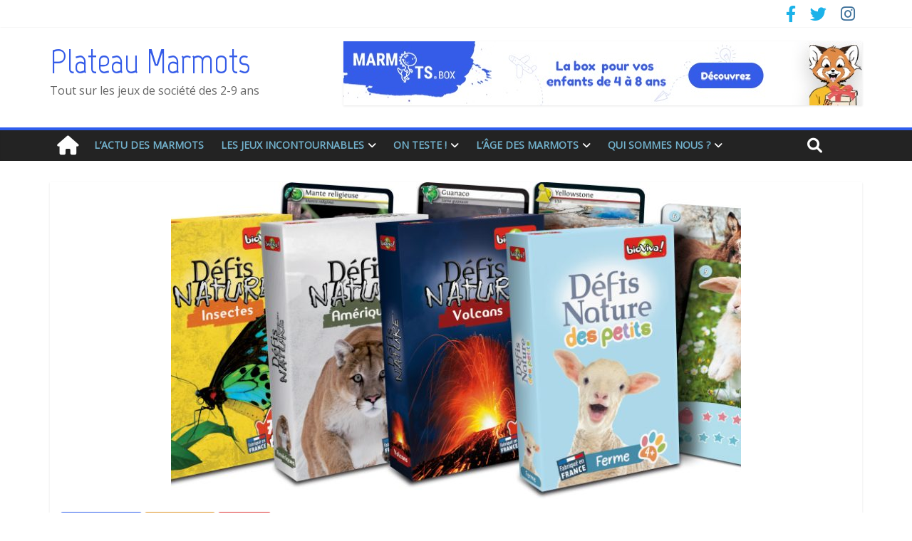

--- FILE ---
content_type: text/html; charset=UTF-8
request_url: https://plateaumarmots.fr/test-defis-nature-succes-naturel
body_size: 23994
content:
<!DOCTYPE html>
<html lang="fr-FR">
	<head>
		<meta charset="UTF-8" />
		<meta name="viewport" content="width=device-width, initial-scale=1">
		<link rel="profile" href="http://gmpg.org/xfn/11" />
		<link rel="pingback" href="https://plateaumarmots.fr/xmlrpc.php" />
		<title>Test &#8211; Défis Nature (Un succès tout naturel) &#8211; Plateau Marmots</title>
<meta name='robots' content='max-image-preview:large' />
	<style>img:is([sizes="auto" i], [sizes^="auto," i]) { contain-intrinsic-size: 3000px 1500px }</style>
	<link rel='dns-prefetch' href='//fonts.googleapis.com' />
<link rel='dns-prefetch' href='//use.fontawesome.com' />
<link rel="alternate" type="application/rss+xml" title="Plateau Marmots &raquo; Flux" href="https://plateaumarmots.fr/feed" />
<link rel="alternate" type="application/rss+xml" title="Plateau Marmots &raquo; Flux des commentaires" href="https://plateaumarmots.fr/comments/feed" />
<link rel="alternate" type="application/rss+xml" title="Plateau Marmots &raquo; Test &#8211; Défis Nature (Un succès tout naturel) Flux des commentaires" href="https://plateaumarmots.fr/test-defis-nature-succes-naturel/feed" />
<script type="text/javascript">
/* <![CDATA[ */
window._wpemojiSettings = {"baseUrl":"https:\/\/s.w.org\/images\/core\/emoji\/16.0.1\/72x72\/","ext":".png","svgUrl":"https:\/\/s.w.org\/images\/core\/emoji\/16.0.1\/svg\/","svgExt":".svg","source":{"concatemoji":"https:\/\/plateaumarmots.fr\/wp-includes\/js\/wp-emoji-release.min.js?ver=6.8.3"}};
/*! This file is auto-generated */
!function(s,n){var o,i,e;function c(e){try{var t={supportTests:e,timestamp:(new Date).valueOf()};sessionStorage.setItem(o,JSON.stringify(t))}catch(e){}}function p(e,t,n){e.clearRect(0,0,e.canvas.width,e.canvas.height),e.fillText(t,0,0);var t=new Uint32Array(e.getImageData(0,0,e.canvas.width,e.canvas.height).data),a=(e.clearRect(0,0,e.canvas.width,e.canvas.height),e.fillText(n,0,0),new Uint32Array(e.getImageData(0,0,e.canvas.width,e.canvas.height).data));return t.every(function(e,t){return e===a[t]})}function u(e,t){e.clearRect(0,0,e.canvas.width,e.canvas.height),e.fillText(t,0,0);for(var n=e.getImageData(16,16,1,1),a=0;a<n.data.length;a++)if(0!==n.data[a])return!1;return!0}function f(e,t,n,a){switch(t){case"flag":return n(e,"\ud83c\udff3\ufe0f\u200d\u26a7\ufe0f","\ud83c\udff3\ufe0f\u200b\u26a7\ufe0f")?!1:!n(e,"\ud83c\udde8\ud83c\uddf6","\ud83c\udde8\u200b\ud83c\uddf6")&&!n(e,"\ud83c\udff4\udb40\udc67\udb40\udc62\udb40\udc65\udb40\udc6e\udb40\udc67\udb40\udc7f","\ud83c\udff4\u200b\udb40\udc67\u200b\udb40\udc62\u200b\udb40\udc65\u200b\udb40\udc6e\u200b\udb40\udc67\u200b\udb40\udc7f");case"emoji":return!a(e,"\ud83e\udedf")}return!1}function g(e,t,n,a){var r="undefined"!=typeof WorkerGlobalScope&&self instanceof WorkerGlobalScope?new OffscreenCanvas(300,150):s.createElement("canvas"),o=r.getContext("2d",{willReadFrequently:!0}),i=(o.textBaseline="top",o.font="600 32px Arial",{});return e.forEach(function(e){i[e]=t(o,e,n,a)}),i}function t(e){var t=s.createElement("script");t.src=e,t.defer=!0,s.head.appendChild(t)}"undefined"!=typeof Promise&&(o="wpEmojiSettingsSupports",i=["flag","emoji"],n.supports={everything:!0,everythingExceptFlag:!0},e=new Promise(function(e){s.addEventListener("DOMContentLoaded",e,{once:!0})}),new Promise(function(t){var n=function(){try{var e=JSON.parse(sessionStorage.getItem(o));if("object"==typeof e&&"number"==typeof e.timestamp&&(new Date).valueOf()<e.timestamp+604800&&"object"==typeof e.supportTests)return e.supportTests}catch(e){}return null}();if(!n){if("undefined"!=typeof Worker&&"undefined"!=typeof OffscreenCanvas&&"undefined"!=typeof URL&&URL.createObjectURL&&"undefined"!=typeof Blob)try{var e="postMessage("+g.toString()+"("+[JSON.stringify(i),f.toString(),p.toString(),u.toString()].join(",")+"));",a=new Blob([e],{type:"text/javascript"}),r=new Worker(URL.createObjectURL(a),{name:"wpTestEmojiSupports"});return void(r.onmessage=function(e){c(n=e.data),r.terminate(),t(n)})}catch(e){}c(n=g(i,f,p,u))}t(n)}).then(function(e){for(var t in e)n.supports[t]=e[t],n.supports.everything=n.supports.everything&&n.supports[t],"flag"!==t&&(n.supports.everythingExceptFlag=n.supports.everythingExceptFlag&&n.supports[t]);n.supports.everythingExceptFlag=n.supports.everythingExceptFlag&&!n.supports.flag,n.DOMReady=!1,n.readyCallback=function(){n.DOMReady=!0}}).then(function(){return e}).then(function(){var e;n.supports.everything||(n.readyCallback(),(e=n.source||{}).concatemoji?t(e.concatemoji):e.wpemoji&&e.twemoji&&(t(e.twemoji),t(e.wpemoji)))}))}((window,document),window._wpemojiSettings);
/* ]]> */
</script>
<style id='wp-emoji-styles-inline-css' type='text/css'>

	img.wp-smiley, img.emoji {
		display: inline !important;
		border: none !important;
		box-shadow: none !important;
		height: 1em !important;
		width: 1em !important;
		margin: 0 0.07em !important;
		vertical-align: -0.1em !important;
		background: none !important;
		padding: 0 !important;
	}
</style>
<link rel='stylesheet' id='wp-block-library-css' href='https://plateaumarmots.fr/wp-includes/css/dist/block-library/style.min.css?ver=6.8.3' type='text/css' media='all' />
<style id='classic-theme-styles-inline-css' type='text/css'>
/*! This file is auto-generated */
.wp-block-button__link{color:#fff;background-color:#32373c;border-radius:9999px;box-shadow:none;text-decoration:none;padding:calc(.667em + 2px) calc(1.333em + 2px);font-size:1.125em}.wp-block-file__button{background:#32373c;color:#fff;text-decoration:none}
</style>
<style id='font-awesome-svg-styles-default-inline-css' type='text/css'>
.svg-inline--fa {
  display: inline-block;
  height: 1em;
  overflow: visible;
  vertical-align: -.125em;
}
</style>
<link rel='stylesheet' id='font-awesome-svg-styles-css' href='https://plateaumarmots.fr/wp-content/uploads/font-awesome/v6.1.1/css/svg-with-js.css' type='text/css' media='all' />
<style id='font-awesome-svg-styles-inline-css' type='text/css'>
   .wp-block-font-awesome-icon svg::before,
   .wp-rich-text-font-awesome-icon svg::before {content: unset;}
</style>
<style id='global-styles-inline-css' type='text/css'>
:root{--wp--preset--aspect-ratio--square: 1;--wp--preset--aspect-ratio--4-3: 4/3;--wp--preset--aspect-ratio--3-4: 3/4;--wp--preset--aspect-ratio--3-2: 3/2;--wp--preset--aspect-ratio--2-3: 2/3;--wp--preset--aspect-ratio--16-9: 16/9;--wp--preset--aspect-ratio--9-16: 9/16;--wp--preset--color--black: #000000;--wp--preset--color--cyan-bluish-gray: #abb8c3;--wp--preset--color--white: #ffffff;--wp--preset--color--pale-pink: #f78da7;--wp--preset--color--vivid-red: #cf2e2e;--wp--preset--color--luminous-vivid-orange: #ff6900;--wp--preset--color--luminous-vivid-amber: #fcb900;--wp--preset--color--light-green-cyan: #7bdcb5;--wp--preset--color--vivid-green-cyan: #00d084;--wp--preset--color--pale-cyan-blue: #8ed1fc;--wp--preset--color--vivid-cyan-blue: #0693e3;--wp--preset--color--vivid-purple: #9b51e0;--wp--preset--gradient--vivid-cyan-blue-to-vivid-purple: linear-gradient(135deg,rgba(6,147,227,1) 0%,rgb(155,81,224) 100%);--wp--preset--gradient--light-green-cyan-to-vivid-green-cyan: linear-gradient(135deg,rgb(122,220,180) 0%,rgb(0,208,130) 100%);--wp--preset--gradient--luminous-vivid-amber-to-luminous-vivid-orange: linear-gradient(135deg,rgba(252,185,0,1) 0%,rgba(255,105,0,1) 100%);--wp--preset--gradient--luminous-vivid-orange-to-vivid-red: linear-gradient(135deg,rgba(255,105,0,1) 0%,rgb(207,46,46) 100%);--wp--preset--gradient--very-light-gray-to-cyan-bluish-gray: linear-gradient(135deg,rgb(238,238,238) 0%,rgb(169,184,195) 100%);--wp--preset--gradient--cool-to-warm-spectrum: linear-gradient(135deg,rgb(74,234,220) 0%,rgb(151,120,209) 20%,rgb(207,42,186) 40%,rgb(238,44,130) 60%,rgb(251,105,98) 80%,rgb(254,248,76) 100%);--wp--preset--gradient--blush-light-purple: linear-gradient(135deg,rgb(255,206,236) 0%,rgb(152,150,240) 100%);--wp--preset--gradient--blush-bordeaux: linear-gradient(135deg,rgb(254,205,165) 0%,rgb(254,45,45) 50%,rgb(107,0,62) 100%);--wp--preset--gradient--luminous-dusk: linear-gradient(135deg,rgb(255,203,112) 0%,rgb(199,81,192) 50%,rgb(65,88,208) 100%);--wp--preset--gradient--pale-ocean: linear-gradient(135deg,rgb(255,245,203) 0%,rgb(182,227,212) 50%,rgb(51,167,181) 100%);--wp--preset--gradient--electric-grass: linear-gradient(135deg,rgb(202,248,128) 0%,rgb(113,206,126) 100%);--wp--preset--gradient--midnight: linear-gradient(135deg,rgb(2,3,129) 0%,rgb(40,116,252) 100%);--wp--preset--font-size--small: 13px;--wp--preset--font-size--medium: 20px;--wp--preset--font-size--large: 36px;--wp--preset--font-size--x-large: 42px;--wp--preset--spacing--20: 0.44rem;--wp--preset--spacing--30: 0.67rem;--wp--preset--spacing--40: 1rem;--wp--preset--spacing--50: 1.5rem;--wp--preset--spacing--60: 2.25rem;--wp--preset--spacing--70: 3.38rem;--wp--preset--spacing--80: 5.06rem;--wp--preset--shadow--natural: 6px 6px 9px rgba(0, 0, 0, 0.2);--wp--preset--shadow--deep: 12px 12px 50px rgba(0, 0, 0, 0.4);--wp--preset--shadow--sharp: 6px 6px 0px rgba(0, 0, 0, 0.2);--wp--preset--shadow--outlined: 6px 6px 0px -3px rgba(255, 255, 255, 1), 6px 6px rgba(0, 0, 0, 1);--wp--preset--shadow--crisp: 6px 6px 0px rgba(0, 0, 0, 1);}:where(.is-layout-flex){gap: 0.5em;}:where(.is-layout-grid){gap: 0.5em;}body .is-layout-flex{display: flex;}.is-layout-flex{flex-wrap: wrap;align-items: center;}.is-layout-flex > :is(*, div){margin: 0;}body .is-layout-grid{display: grid;}.is-layout-grid > :is(*, div){margin: 0;}:where(.wp-block-columns.is-layout-flex){gap: 2em;}:where(.wp-block-columns.is-layout-grid){gap: 2em;}:where(.wp-block-post-template.is-layout-flex){gap: 1.25em;}:where(.wp-block-post-template.is-layout-grid){gap: 1.25em;}.has-black-color{color: var(--wp--preset--color--black) !important;}.has-cyan-bluish-gray-color{color: var(--wp--preset--color--cyan-bluish-gray) !important;}.has-white-color{color: var(--wp--preset--color--white) !important;}.has-pale-pink-color{color: var(--wp--preset--color--pale-pink) !important;}.has-vivid-red-color{color: var(--wp--preset--color--vivid-red) !important;}.has-luminous-vivid-orange-color{color: var(--wp--preset--color--luminous-vivid-orange) !important;}.has-luminous-vivid-amber-color{color: var(--wp--preset--color--luminous-vivid-amber) !important;}.has-light-green-cyan-color{color: var(--wp--preset--color--light-green-cyan) !important;}.has-vivid-green-cyan-color{color: var(--wp--preset--color--vivid-green-cyan) !important;}.has-pale-cyan-blue-color{color: var(--wp--preset--color--pale-cyan-blue) !important;}.has-vivid-cyan-blue-color{color: var(--wp--preset--color--vivid-cyan-blue) !important;}.has-vivid-purple-color{color: var(--wp--preset--color--vivid-purple) !important;}.has-black-background-color{background-color: var(--wp--preset--color--black) !important;}.has-cyan-bluish-gray-background-color{background-color: var(--wp--preset--color--cyan-bluish-gray) !important;}.has-white-background-color{background-color: var(--wp--preset--color--white) !important;}.has-pale-pink-background-color{background-color: var(--wp--preset--color--pale-pink) !important;}.has-vivid-red-background-color{background-color: var(--wp--preset--color--vivid-red) !important;}.has-luminous-vivid-orange-background-color{background-color: var(--wp--preset--color--luminous-vivid-orange) !important;}.has-luminous-vivid-amber-background-color{background-color: var(--wp--preset--color--luminous-vivid-amber) !important;}.has-light-green-cyan-background-color{background-color: var(--wp--preset--color--light-green-cyan) !important;}.has-vivid-green-cyan-background-color{background-color: var(--wp--preset--color--vivid-green-cyan) !important;}.has-pale-cyan-blue-background-color{background-color: var(--wp--preset--color--pale-cyan-blue) !important;}.has-vivid-cyan-blue-background-color{background-color: var(--wp--preset--color--vivid-cyan-blue) !important;}.has-vivid-purple-background-color{background-color: var(--wp--preset--color--vivid-purple) !important;}.has-black-border-color{border-color: var(--wp--preset--color--black) !important;}.has-cyan-bluish-gray-border-color{border-color: var(--wp--preset--color--cyan-bluish-gray) !important;}.has-white-border-color{border-color: var(--wp--preset--color--white) !important;}.has-pale-pink-border-color{border-color: var(--wp--preset--color--pale-pink) !important;}.has-vivid-red-border-color{border-color: var(--wp--preset--color--vivid-red) !important;}.has-luminous-vivid-orange-border-color{border-color: var(--wp--preset--color--luminous-vivid-orange) !important;}.has-luminous-vivid-amber-border-color{border-color: var(--wp--preset--color--luminous-vivid-amber) !important;}.has-light-green-cyan-border-color{border-color: var(--wp--preset--color--light-green-cyan) !important;}.has-vivid-green-cyan-border-color{border-color: var(--wp--preset--color--vivid-green-cyan) !important;}.has-pale-cyan-blue-border-color{border-color: var(--wp--preset--color--pale-cyan-blue) !important;}.has-vivid-cyan-blue-border-color{border-color: var(--wp--preset--color--vivid-cyan-blue) !important;}.has-vivid-purple-border-color{border-color: var(--wp--preset--color--vivid-purple) !important;}.has-vivid-cyan-blue-to-vivid-purple-gradient-background{background: var(--wp--preset--gradient--vivid-cyan-blue-to-vivid-purple) !important;}.has-light-green-cyan-to-vivid-green-cyan-gradient-background{background: var(--wp--preset--gradient--light-green-cyan-to-vivid-green-cyan) !important;}.has-luminous-vivid-amber-to-luminous-vivid-orange-gradient-background{background: var(--wp--preset--gradient--luminous-vivid-amber-to-luminous-vivid-orange) !important;}.has-luminous-vivid-orange-to-vivid-red-gradient-background{background: var(--wp--preset--gradient--luminous-vivid-orange-to-vivid-red) !important;}.has-very-light-gray-to-cyan-bluish-gray-gradient-background{background: var(--wp--preset--gradient--very-light-gray-to-cyan-bluish-gray) !important;}.has-cool-to-warm-spectrum-gradient-background{background: var(--wp--preset--gradient--cool-to-warm-spectrum) !important;}.has-blush-light-purple-gradient-background{background: var(--wp--preset--gradient--blush-light-purple) !important;}.has-blush-bordeaux-gradient-background{background: var(--wp--preset--gradient--blush-bordeaux) !important;}.has-luminous-dusk-gradient-background{background: var(--wp--preset--gradient--luminous-dusk) !important;}.has-pale-ocean-gradient-background{background: var(--wp--preset--gradient--pale-ocean) !important;}.has-electric-grass-gradient-background{background: var(--wp--preset--gradient--electric-grass) !important;}.has-midnight-gradient-background{background: var(--wp--preset--gradient--midnight) !important;}.has-small-font-size{font-size: var(--wp--preset--font-size--small) !important;}.has-medium-font-size{font-size: var(--wp--preset--font-size--medium) !important;}.has-large-font-size{font-size: var(--wp--preset--font-size--large) !important;}.has-x-large-font-size{font-size: var(--wp--preset--font-size--x-large) !important;}
:where(.wp-block-post-template.is-layout-flex){gap: 1.25em;}:where(.wp-block-post-template.is-layout-grid){gap: 1.25em;}
:where(.wp-block-columns.is-layout-flex){gap: 2em;}:where(.wp-block-columns.is-layout-grid){gap: 2em;}
:root :where(.wp-block-pullquote){font-size: 1.5em;line-height: 1.6;}
</style>
<link rel='stylesheet' id='contact-form-7-css' href='https://plateaumarmots.fr/wp-content/plugins/contact-form-7/includes/css/styles.css?ver=6.1.3' type='text/css' media='all' />
<link rel='stylesheet' id='colormag_style-css' href='https://plateaumarmots.fr/wp-content/themes/colormag-pro/style.css?ver=6.8.3' type='text/css' media='all' />
<link rel='stylesheet' id='colormag_googlefonts-css' href='//fonts.googleapis.com/css?family=Marvel%7COpen+Sans&#038;ver=6.8.3' type='text/css' media='all' />
<link rel='stylesheet' id='colormag-featured-image-popup-css-css' href='https://plateaumarmots.fr/wp-content/themes/colormag-pro/js/magnific-popup/magnific-popup.min.css?ver=20150310' type='text/css' media='all' />
<link rel='stylesheet' id='colormag-fontawesome-css' href='https://plateaumarmots.fr/wp-content/themes/colormag-pro/fontawesome/css/font-awesome.min.css?ver=4.7.0' type='text/css' media='all' />
<link rel='stylesheet' id='font-awesome-official-css' href='https://use.fontawesome.com/releases/v6.1.1/css/all.css' type='text/css' media='all' integrity="sha384-/frq1SRXYH/bSyou/HUp/hib7RVN1TawQYja658FEOodR/FQBKVqT9Ol+Oz3Olq5" crossorigin="anonymous" />
<link rel='stylesheet' id='font-awesome-official-v4shim-css' href='https://use.fontawesome.com/releases/v6.1.1/css/v4-shims.css' type='text/css' media='all' integrity="sha384-4Jczmr1SlicmtiAiHGxwWtSzLJAS97HzJsKGqfC0JtZktLrPXIux1u6GJNVRRqiN" crossorigin="anonymous" />
<script type="text/javascript" src="https://plateaumarmots.fr/wp-includes/js/jquery/jquery.min.js?ver=3.7.1" id="jquery-core-js"></script>
<script type="text/javascript" src="https://plateaumarmots.fr/wp-includes/js/jquery/jquery-migrate.min.js?ver=3.4.1" id="jquery-migrate-js"></script>
<!--[if lte IE 8]>
<script type="text/javascript" src="https://plateaumarmots.fr/wp-content/themes/colormag-pro/js/html5shiv.min.js?ver=6.8.3" id="html5-js"></script>
<![endif]-->
<script type="text/javascript" id="colormag-loadmore-js-extra">
/* <![CDATA[ */
var colormag_script_vars = {"no_more_posts":"No more post"};
/* ]]> */
</script>
<script type="text/javascript" src="https://plateaumarmots.fr/wp-content/themes/colormag-pro/js/loadmore.min.js?ver=6.8.3" id="colormag-loadmore-js"></script>
<link rel="https://api.w.org/" href="https://plateaumarmots.fr/wp-json/" /><link rel="alternate" title="JSON" type="application/json" href="https://plateaumarmots.fr/wp-json/wp/v2/posts/1480" /><link rel="EditURI" type="application/rsd+xml" title="RSD" href="https://plateaumarmots.fr/xmlrpc.php?rsd" />
<meta name="generator" content="WordPress 6.8.3" />
<link rel="canonical" href="https://plateaumarmots.fr/test-defis-nature-succes-naturel" />
<link rel='shortlink' href='https://plateaumarmots.fr/?p=1480' />
<link rel="alternate" title="oEmbed (JSON)" type="application/json+oembed" href="https://plateaumarmots.fr/wp-json/oembed/1.0/embed?url=https%3A%2F%2Fplateaumarmots.fr%2Ftest-defis-nature-succes-naturel" />
<link rel="alternate" title="oEmbed (XML)" type="text/xml+oembed" href="https://plateaumarmots.fr/wp-json/oembed/1.0/embed?url=https%3A%2F%2Fplateaumarmots.fr%2Ftest-defis-nature-succes-naturel&#038;format=xml" />
<style type="text/css">.recentcomments a{display:inline !important;padding:0 !important;margin:0 !important;}</style><style type="text/css" id="custom-background-css">
body.custom-background { background-color: #ffffff; }
</style>
	<!-- Plateau Marmots Internal Styles --><style type="text/css"> .colormag-button,blockquote,button,input[type=reset],input[type=button],input[type=submit]{background-color:#2f5eed}a,#masthead .main-small-navigation li:hover > .sub-toggle i, #masthead .main-small-navigation li.current-page-ancestor > .sub-toggle i, #masthead .main-small-navigation li.current-menu-ancestor > .sub-toggle i, #masthead .main-small-navigation li.current-page-item > .sub-toggle i, #masthead .main-small-navigation li.current-menu-item > .sub-toggle i,#masthead.colormag-header-classic #site-navigation .fa.search-top:hover,#masthead.colormag-header-classic #site-navigation.main-small-navigation .random-post a:hover .fa-random,#masthead.colormag-header-classic #site-navigation.main-navigation .random-post a:hover .fa-random,#masthead.colormag-header-classic .breaking-news .newsticker a:hover{color:#2f5eed}#site-navigation{border-top:4px solid #2f5eed}.home-icon.front_page_on,.main-navigation a:hover,.main-navigation ul li ul li a:hover,.main-navigation ul li ul li:hover>a,.main-navigation ul li.current-menu-ancestor>a,.main-navigation ul li.current-menu-item ul li a:hover,.main-navigation ul li.current-menu-item>a,.main-navigation ul li.current_page_ancestor>a,.main-navigation ul li.current_page_item>a,.main-navigation ul li:hover>a,.main-small-navigation li a:hover,.site-header .menu-toggle:hover,#masthead.colormag-header-classic #site-navigation.main-navigation ul#menu-primary ul.sub-menu li:hover > a, #masthead.colormag-header-classic #site-navigation.main-navigation ul#menu-primary ul.sub-menu li.current-menu-ancestor > a, #masthead.colormag-header-classic #site-navigation.main-navigation ul#menu-primary ul.sub-menu li.current-menu-item > a,#masthead.colormag-header-clean #site-navigation .menu-toggle:hover,#masthead.colormag-header-clean #site-navigation.main-small-navigation .menu-toggle,#masthead.colormag-header-classic #site-navigation.main-small-navigation .menu-toggle,#masthead .main-small-navigation li:hover > a, #masthead .main-small-navigation li.current-page-ancestor > a, #masthead .main-small-navigation li.current-menu-ancestor > a, #masthead .main-small-navigation li.current-page-item > a, #masthead .main-small-navigation li.current-menu-item > a,#masthead.colormag-header-classic #site-navigation .menu-toggle:hover{background-color:#2f5eed}#masthead.colormag-header-classic #site-navigation.main-navigation ul#menu-primary > li:hover > a, #masthead.colormag-header-classic #site-navigation.main-navigation ul#menu-primary > li.current-menu-item > a, #masthead.colormag-header-classic #site-navigation.main-navigation ul#menu-primary > li.current-menu-ancestor > a,#masthead.colormag-header-classic #site-navigation.main-navigation ul#menu-primary ul.sub-menu li:hover, #masthead.colormag-header-classic #site-navigation.main-navigation ul#menu-primary ul.sub-menu li.current-menu-ancestor, #masthead.colormag-header-classic #site-navigation.main-navigation ul#menu-primary ul.sub-menu li.current-menu-item,#masthead.colormag-header-classic #site-navigation .menu-toggle:hover,#masthead.colormag-header-classic #site-navigation.main-small-navigation .menu-toggle{border-color:#2f5eed}.main-small-navigation .current-menu-item>a,.main-small-navigation .current_page_item>a,#masthead.colormag-header-clean #site-navigation.main-small-navigation li:hover > a, #masthead.colormag-header-clean #site-navigation.main-small-navigation li.current-page-ancestor > a, #masthead.colormag-header-clean #site-navigation.main-small-navigation li.current-menu-ancestor > a, #masthead.colormag-header-clean #site-navigation.main-small-navigation li.current-page-item > a, #masthead.colormag-header-clean #site-navigation.main-small-navigation li.current-menu-item > a{background:#2f5eed}#main .breaking-news-latest,.fa.search-top:hover{background-color:#2f5eed}.byline a:hover,.comments a:hover,.edit-link a:hover,.posted-on a:hover,.social-links i.fa:hover,.tag-links a:hover,#masthead.colormag-header-clean .social-links li:hover i.fa,#masthead.colormag-header-classic .social-links li:hover i.fa,#masthead.colormag-header-clean .breaking-news .newsticker a:hover{color:#2f5eed}.widget_featured_posts .article-content .above-entry-meta .cat-links a,.widget_call_to_action .btn--primary,.colormag-footer--classic .footer-widgets-area .widget-title span::before,.colormag-footer--classic-bordered .footer-widgets-area .widget-title span::before{background-color:#2f5eed}.widget_featured_posts .article-content .entry-title a:hover{color:#2f5eed}.widget_featured_posts .widget-title{border-bottom:2px solid #2f5eed}.widget_featured_posts .widget-title span,.widget_featured_slider .slide-content .above-entry-meta .cat-links a{background-color:#2f5eed}.widget_featured_slider .slide-content .below-entry-meta .byline a:hover,.widget_featured_slider .slide-content .below-entry-meta .comments a:hover,.widget_featured_slider .slide-content .below-entry-meta .posted-on a:hover,.widget_featured_slider .slide-content .entry-title a:hover{color:#2f5eed}.widget_highlighted_posts .article-content .above-entry-meta .cat-links a{background-color:#2f5eed}.widget_block_picture_news.widget_featured_posts .article-content .entry-title a:hover,.widget_highlighted_posts .article-content .below-entry-meta .byline a:hover,.widget_highlighted_posts .article-content .below-entry-meta .comments a:hover,.widget_highlighted_posts .article-content .below-entry-meta .posted-on a:hover,.widget_highlighted_posts .article-content .entry-title a:hover{color:#2f5eed}.category-slide-next,.category-slide-prev,.slide-next,.slide-prev,.tabbed-widget ul li{background-color:#2f5eed}i.fa-arrow-up, i.fa-arrow-down{color:#2f5eed}#secondary .widget-title{border-bottom:2px solid #2f5eed}#content .wp-pagenavi .current,#content .wp-pagenavi a:hover,#secondary .widget-title span{background-color:#2f5eed}#site-title a{color:#2f5eed}.page-header .page-title{border-bottom:2px solid #2f5eed}#content .post .article-content .above-entry-meta .cat-links a,.page-header .page-title span{background-color:#2f5eed}#content .post .article-content .entry-title a:hover,.entry-meta .byline i,.entry-meta .cat-links i,.entry-meta a,.post .entry-title a:hover,.search .entry-title a:hover{color:#2f5eed}.entry-meta .post-format i{background-color:#2f5eed}.entry-meta .comments-link a:hover,.entry-meta .edit-link a:hover,.entry-meta .posted-on a:hover,.entry-meta .tag-links a:hover,.single #content .tags a:hover{color:#2f5eed}.format-link .entry-content a,.more-link{background-color:#2f5eed}.count,.next a:hover,.previous a:hover,.related-posts-main-title .fa,.single-related-posts .article-content .entry-title a:hover{color:#2f5eed}.pagination a span:hover{color:#2f5eed;border-color:#2f5eed}.pagination span{background-color:#2f5eed}#content .comments-area a.comment-edit-link:hover,#content .comments-area a.comment-permalink:hover,#content .comments-area article header cite a:hover,.comments-area .comment-author-link a:hover{color:#2f5eed}.comments-area .comment-author-link span{background-color:#2f5eed}.comment .comment-reply-link:hover,.nav-next a,.nav-previous a{color:#2f5eed}.footer-widgets-area .widget-title{border-bottom:2px solid #2f5eed}.footer-widgets-area .widget-title span{background-color:#2f5eed}#colophon .footer-menu ul li a:hover,.footer-widgets-area a:hover,a#scroll-up i{color:#2f5eed}.advertisement_above_footer .widget-title{border-bottom:2px solid #2f5eed}.advertisement_above_footer .widget-title span{background-color:#2f5eed}.sub-toggle{background:#2f5eed}.main-small-navigation li.current-menu-item > .sub-toggle i {color:#2f5eed}.error{background:#2f5eed}.num-404{color:#2f5eed}#primary .widget-title{border-bottom: 2px solid #2f5eed}#primary .widget-title span{background-color:#2f5eed} #site-title a { font-family: "Marvel"; } #site-title a { font-size: 48px; } #site-title a { color: #355ce8; } .main-navigation a, .main-navigation ul li ul li a, .main-navigation ul li.current-menu-item ul li a, .main-navigation ul li ul li.current-menu-item a, .main-navigation ul li.current_page_ancestor ul li a, .main-navigation ul li.current-menu-ancestor ul li a, .main-navigation ul li.current_page_item ul li a { color: #72b1cc; } .type-page .entry-title { color: #dd8604; } #secondary .widget-title span { color: #f9f9f9; }</style>
				<style type="text/css" id="wp-custom-css">
			.widget_featured_slider .slide-content {
    background: linear-gradient(to bottom, rgba(0, 0, 0, 0.4) , rgba(0, 0, 0, 0.5));
}
.widget_highlighted_posts .article-content {
    background: linear-gradient(to bottom, rgba(0, 0, 0, 0.5) , rgba(0, 0, 0, 0.4));
}		</style>
			</head>

	<body class="wp-singular post-template-default single single-post postid-1480 single-format-standard custom-background wp-theme-colormag-pro no-sidebar-full-width wide">
						<div id="page" class="hfeed site">
			
			
			<header id="masthead" class="site-header clearfix ">
				<div id="header-text-nav-container" class="clearfix">

					
									<div class="news-bar">
				<div class="inner-wrap clearfix">
					
					
					
		
		<div class="social-links clearfix">
			<ul>
				<li><a href="https://www.facebook.com/plateaumarmots/" ><i class="fa fa-facebook"></i></a></li><li><a href="https://twitter.com/plateaumarmots?lang=fr" ><i class="fa fa-twitter"></i></a></li><li><a href="https://www.instagram.com/plateau_marmots/" target="_blank"><i class="fa fa-instagram"></i></a></li>
							</ul>
		</div><!-- .social-links -->
						</div>
			</div>
			
						
						
		<div class="inner-wrap">

			<div id="header-text-nav-wrap" class="clearfix">
				<div id="header-left-section">
										<div id="header-text" class="">
													<h3 id="site-title">
								<a href="https://plateaumarmots.fr/" title="Plateau Marmots" rel="home">Plateau Marmots</a>
							</h3>
						
													<p id="site-description">Tout sur les jeux de société des 2-9 ans</p>
						<!-- #site-description -->
					</div><!-- #header-text -->
				</div><!-- #header-left-section -->
				<div id="header-right-section">
											<div id="header-right-sidebar" class="clearfix">
							<aside id="colormag_728x90_advertisement_widget-2" class="widget widget_728x90_advertisement clearfix">
		<div class="advertisement_728x90">
						<div class="advertisement-content"><a href="https://www.ludum.fr/?aff=4" class="single_ad_728x90" target="_blank" rel="nofollow">
												<img src="https://plateaumarmots.fr/wp-content/uploads/2020/03/marmots-box.jpg" width="728" height="90" alt="">
									</a></div>		</div>
		</aside>						</div>
										</div><!-- #header-right-section -->

			</div><!-- #header-text-nav-wrap -->

		</div><!-- .inner-wrap -->

		
						
						
					<nav id="site-navigation" class="main-navigation clearfix">
				<div class="inner-wrap clearfix">
											<div class="home-icon">
							<a href="https://plateaumarmots.fr/" title="Plateau Marmots"><i class="fa fa-home"></i></a>
						</div>
											<h4 class="menu-toggle"></h4>
					<div class="menu-primary-container"><ul id="menu-menu-marmots" class="menu"><li id="menu-item-189" class="menu-item menu-item-type-taxonomy menu-item-object-category menu-item-189 menu-item-category-27"><a href="https://plateaumarmots.fr/category/lactu-des-marmots">L&rsquo;actu des marmots</a></li>
<li id="menu-item-3297" class="menu-item menu-item-type-post_type menu-item-object-page menu-item-has-children menu-item-3297"><a href="https://plateaumarmots.fr/jeux-de-societe-enfants-incontournables">Les jeux incontournables</a>
<ul class="sub-menu">
	<li id="menu-item-3298" class="menu-item menu-item-type-post_type menu-item-object-post menu-item-3298"><a href="https://plateaumarmots.fr/jeux-de-societe-incontournables-petits-marmots-a-partir-de-2-ans">Pour les tout-tout petits (à partir de 2 ans)</a></li>
	<li id="menu-item-3426" class="menu-item menu-item-type-post_type menu-item-object-post menu-item-3426"><a href="https://plateaumarmots.fr/les-jeux-de-societe-incontournables-pour-les-petits-marmots-a-partir-de-3-ans">Pour les tout petits (à partir de 3 ans)</a></li>
	<li id="menu-item-3641" class="menu-item menu-item-type-post_type menu-item-object-post menu-item-3641"><a href="https://plateaumarmots.fr/les-jeux-de-societe-incontournables-pour-les-petits-marmots-a-partir-de-4-ans">Pour les petits  (à partir de 4 ans)</a></li>
	<li id="menu-item-4252" class="menu-item menu-item-type-post_type menu-item-object-post menu-item-4252"><a href="https://plateaumarmots.fr/les-jeux-de-societe-incontournables-pour-les-petits-marmots-a-partir-de-5-ans">Pour les marmots (à partir de 5 ans)</a></li>
	<li id="menu-item-13873" class="menu-item menu-item-type-post_type menu-item-object-post menu-item-13873"><a href="https://plateaumarmots.fr/les-jeux-de-societe-incontournables-pour-les-moyens-grands-marmots-a-partir-de-6-ans">Pour les moyens grands (à partir de 6 ans)</a></li>
	<li id="menu-item-14735" class="menu-item menu-item-type-post_type menu-item-object-post menu-item-14735"><a href="https://plateaumarmots.fr/les-jeux-de-societe-incontournables-pour-les-grands-marmots-a-partir-de-7-ans">Pour les grands marmots (à partir de 7 ans)</a></li>
	<li id="menu-item-3299" class="menu-item menu-item-type-post_type menu-item-object-post menu-item-3299"><a href="https://plateaumarmots.fr/choisir-jeu-de-societe-enfants">Comment choisir un jeu de société pour enfants ?</a></li>
</ul>
</li>
<li id="menu-item-313" class="menu-item menu-item-type-taxonomy menu-item-object-category current-post-ancestor current-menu-parent current-post-parent menu-item-has-children menu-item-313 menu-item-category-24"><a href="https://plateaumarmots.fr/category/on-teste">On teste !</a>
<ul class="sub-menu">
	<li id="menu-item-316" class="menu-item menu-item-type-taxonomy menu-item-object-category menu-item-316 menu-item-category-10"><a href="https://plateaumarmots.fr/category/on-teste/jeux-de-plateaux">Jeux de plateaux</a></li>
	<li id="menu-item-315" class="menu-item menu-item-type-taxonomy menu-item-object-category current-post-ancestor current-menu-parent current-post-parent menu-item-315 menu-item-category-2"><a href="https://plateaumarmots.fr/category/on-teste/jeux-de-cartes">Jeux de cartes</a></li>
	<li id="menu-item-317" class="menu-item menu-item-type-taxonomy menu-item-object-category menu-item-317 menu-item-category-14"><a href="https://plateaumarmots.fr/category/on-teste/jeux-dadresse">Jeux d&rsquo;adresse</a></li>
	<li id="menu-item-335" class="menu-item menu-item-type-taxonomy menu-item-object-category menu-item-335 menu-item-category-66"><a href="https://plateaumarmots.fr/category/on-teste/jeux-educatifs">Jeux éducatifs</a></li>
	<li id="menu-item-592" class="menu-item menu-item-type-taxonomy menu-item-object-category menu-item-592 menu-item-category-106"><a href="https://plateaumarmots.fr/category/on-teste/jeux-inclassables">Jeux inclassables</a></li>
	<li id="menu-item-3342" class="menu-item menu-item-type-taxonomy menu-item-object-category menu-item-3342 menu-item-category-401"><a href="https://plateaumarmots.fr/category/on-teste/puzzle-games">Puzzle Games</a></li>
</ul>
</li>
<li id="menu-item-710" class="menu-item menu-item-type-taxonomy menu-item-object-category current-post-ancestor menu-item-has-children menu-item-710 menu-item-category-25"><a href="https://plateaumarmots.fr/category/age">L&rsquo;Âge des Marmots</a>
<ul class="sub-menu">
	<li id="menu-item-712" class="menu-item menu-item-type-taxonomy menu-item-object-category menu-item-712 menu-item-category-16"><a href="https://plateaumarmots.fr/category/age/a-partir-de-2-ans">A partir de 2 ans</a></li>
	<li id="menu-item-713" class="menu-item menu-item-type-taxonomy menu-item-object-category menu-item-713 menu-item-category-13"><a href="https://plateaumarmots.fr/category/age/a-partir-de-3-ans">A partir de 3 ans</a></li>
	<li id="menu-item-714" class="menu-item menu-item-type-taxonomy menu-item-object-category current-post-ancestor current-menu-parent current-post-parent menu-item-714 menu-item-category-3"><a href="https://plateaumarmots.fr/category/age/a-partir-de-4-ans">A partir de 4 ans</a></li>
	<li id="menu-item-715" class="menu-item menu-item-type-taxonomy menu-item-object-category menu-item-715 menu-item-category-44"><a href="https://plateaumarmots.fr/category/age/a-partir-de-5-ans">A partir de 5 ans</a></li>
	<li id="menu-item-716" class="menu-item menu-item-type-taxonomy menu-item-object-category menu-item-716 menu-item-category-29"><a href="https://plateaumarmots.fr/category/age/a-partir-de-6-ans">A partir de 6 ans</a></li>
	<li id="menu-item-717" class="menu-item menu-item-type-taxonomy menu-item-object-category menu-item-717 menu-item-category-71"><a href="https://plateaumarmots.fr/category/age/a-partir-de-7-ans">A partir de 7 ans</a></li>
	<li id="menu-item-718" class="menu-item menu-item-type-taxonomy menu-item-object-category menu-item-718 menu-item-category-28"><a href="https://plateaumarmots.fr/category/age/a-partir-de-8-ans">A partir de 8 ans</a></li>
	<li id="menu-item-711" class="menu-item menu-item-type-taxonomy menu-item-object-category menu-item-711 menu-item-category-95"><a href="https://plateaumarmots.fr/category/age/a-partir-de-10-ans">A partir de 10 ans</a></li>
</ul>
</li>
<li id="menu-item-197" class="menu-item menu-item-type-post_type menu-item-object-page menu-item-has-children menu-item-197"><a href="https://plateaumarmots.fr/qui-sommes-nous">Qui sommes nous ?</a>
<ul class="sub-menu">
	<li id="menu-item-312" class="menu-item menu-item-type-post_type menu-item-object-page menu-item-312"><a href="https://plateaumarmots.fr/contact">Contact</a></li>
</ul>
</li>
</ul></div>																<i class="fa fa-search search-top"></i>
						<div class="search-form-top">
							<form action="https://plateaumarmots.fr/" class="search-form searchform clearfix" method="get">
	<div class="search-wrap">
		<input type="text" placeholder="Recherche" class="s field" name="s">
		<button class="search-icon" type="submit"></button>
	</div>
</form><!-- .searchform -->
						</div>
									</div>
			</nav>
		
		
					
				</div><!-- #header-text-nav-container -->

				
			</header>
									<div id="main" class="clearfix">
				
				
				<div class="inner-wrap clearfix">

	
	<div id="primary">
		<div id="content" class="clearfix">

			
				
<article id="post-1480" class="post-1480 post type-post status-publish format-standard has-post-thumbnail hentry category-a-partir-de-4-ans category-jeux-de-cartes category-on-teste tag-animaux tag-bataille tag-bioviva tag-cartes tag-france">
	
	
			<div class="featured-image">
							<a href="https://plateaumarmots.fr/wp-content/uploads/2017/09/défis-nature-slider.jpg" class="image-popup"><img width="800" height="445" src="https://plateaumarmots.fr/wp-content/uploads/2017/09/défis-nature-slider-800x445.jpg" class="attachment-colormag-featured-image size-colormag-featured-image wp-post-image" alt="" decoding="async" fetchpriority="high" /></a>
								</div>

			
	<div class="article-content clearfix">

		
		<div class="above-entry-meta"><span class="cat-links"><a href="https://plateaumarmots.fr/category/age/a-partir-de-4-ans"  rel="category tag">A partir de 4 ans</a>&nbsp;<a href="https://plateaumarmots.fr/category/on-teste/jeux-de-cartes" style="background:#dd9221" rel="category tag">Jeux de cartes</a>&nbsp;<a href="https://plateaumarmots.fr/category/on-teste" style="background:#dd3333" rel="category tag">On teste !</a>&nbsp;</span></div>
		<header class="entry-header">
			<h1 class="entry-title">
				Test &#8211; Défis Nature (Un succès tout naturel)			</h1>
		</header>

		<div class="below-entry-meta">
			<span class="posted-on"><a href="https://plateaumarmots.fr/test-defis-nature-succes-naturel" title="13 h 59 min" rel="bookmark"><i class="fa fa-calendar-o"></i> <time class="entry-date published" datetime="2017-09-06T13:59:44+02:00">6 septembre 2017</time><time class="updated" datetime="2017-09-06T14:17:24+02:00">6 septembre 2017</time></a></span>
			<span class="byline"><span class="author vcard" itemprop="name"><i class="fa fa-user"></i><a class="url fn n" href="https://plateaumarmots.fr/author/plateau-marmots" title="Olivier">Olivier</a></span></span>

			<span class="post-views"><i class="fa fa-eye"></i><span class="total-views">11090 Views</span></span>
							<span class="comments"><a href="https://plateaumarmots.fr/test-defis-nature-succes-naturel#comments"><i class="fa fa-comment"></i> 1 Comment</a></span>
				<span class="tag-links"><i class="fa fa-tags"></i><a href="https://plateaumarmots.fr/tag/animaux" rel="tag">Animaux</a>, <a href="https://plateaumarmots.fr/tag/bataille" rel="tag">Bataille</a>, <a href="https://plateaumarmots.fr/tag/bioviva" rel="tag">Bioviva</a>, <a href="https://plateaumarmots.fr/tag/cartes" rel="tag">Cartes</a>, <a href="https://plateaumarmots.fr/tag/france" rel="tag">France</a></span></div>
		<div class="entry-content clearfix">
			<p>Défis Nature est une collection de jeux de cartes que j&rsquo;ai découverte dans une boutique bio en 2011. On pourra certes se demander ce que je foutais dans une boutique bio en 2011, mais le fait est que j&rsquo;y étais, que je trouvais le temps long, et que mon regard avait rapidement été attiré par ces petits paquets de cartes colorés (j&rsquo;avais d&rsquo;ailleurs acheté celui sur les reptiles). Sur l&rsquo;instant, mon incompréhension avait été totale, en mode « ah bon, les écologistes jouent aussi à des jeux entre deux cures détox et deux ateliers poteries au chanvre ? » Mais après quelques années d&rsquo;obscurantisme forcené, j&rsquo;ai été vraiment heureux de voir fleurir ces petites boîtes colorées un peu partout, du supermarché jusqu&rsquo;à la boutique spécialisée. &nbsp;</p>
<h3><a href="http://plateaumarmots.fr/wp-content/uploads/2017/09/Defis-Carnivores3D-cartes-543x500.png"><img decoding="async" class="alignleft wp-image-1515 size-medium" src="http://plateaumarmots.fr/wp-content/uploads/2017/09/Defis-Carnivores3D-cartes-543x500-300x276.png" alt="" width="300" height="276" srcset="https://plateaumarmots.fr/wp-content/uploads/2017/09/Defis-Carnivores3D-cartes-543x500-300x276.png 300w, https://plateaumarmots.fr/wp-content/uploads/2017/09/Defis-Carnivores3D-cartes-543x500.png 543w" sizes="(max-width: 300px) 100vw, 300px" /></a>« Heuuu&#8230; les Défis Nature, ça se joue dans la nature ? »&nbsp;</h3>
<p>Pour ceux qui, comme moi, ont peur d&rsquo;ouvrir un défi nature en imaginant qu&rsquo;ils vont devoir courir nus sous la pluie en pleine forêt de Fontainebleau ou gravir le Pic St Loup avec un sac de cailloux sur le dos, je vous rassure de suite, il s&rsquo;agit d&rsquo;un jeu de cartes très simple d&rsquo;accès et fort agréable à jouer. Il peut d&rsquo;ailleurs tout à fait se jouer en intérieur avec un bon <del>Jack Daniels</del> jus de pommes ou sur un coin de table <del>de Burger King</del> de piquenique. C&rsquo;est d&rsquo;ailleurs la simplicité du jeu et son côté « tout terrain » qui a assuré une partie de son succès. Rapidement adopté par les marmots de 8 ans, le jeu a aisément trouvé sa place dans les cours de récré, détrônant parfois (avec la bénédiction des enseignants) le malicieux jeu du foulard ou celui du racket dans les cabinets. &nbsp;</p>
<h3>Ma coccinelle bouffe ton dinosaure !</h3>
<p>Le concept de Défis nature est assez proche du jeu de cartes de la bataille ouverte (celle où l&rsquo;on choisit les cartes que l&rsquo;on pose), associé à une possibilité de changer l&rsquo;angle de l&rsquo;attaque avant sa résolution. Chaque boîte de Défi Nature contient un jeu de 36 cartes, où chaque carte représente un animal d&rsquo;une catégorie définie (Insecte, Oiseau, Poisson, Reptile, etc.). Il y a certes des exceptions, mais nous y reviendrons plus loin.</p>
<p>Les cartes sont tout d&rsquo;abord distribuées entre tous les joueurs. Chaque animal représenté est défini par un certain nombre de caractéristiques (Poids, Taille, Longévité, Nombre de petits par an&#8230;). Chaque joueur pioche une carte, et le premier joueur choisit ce qu&rsquo;il estime être sa caractéristique la plus forte (genre : « nananère-eu, mon animal à moi il est plus long que vos animaux à vous-eue »). Chaque joueur regarde donc la caractéristique concernée et détermine si la valeur annoncée est supérieure ou inférieure. Celui qui a la plus haute valeur remporte l&rsquo;ensemble des cartes jouées pour le tour, et prend la main. A son tour, donc, de décider sur quelle caractéristique il veut défier les autres joueurs.</p>
<p>Celui qui remporte l&rsquo;ensemble des cartes mises en jeu remporte la partie.&nbsp;</p>
<h3><a href="http://plateaumarmots.fr/wp-content/uploads/2017/09/FR-DN-Chiens-ouvert-543x500.png"><img decoding="async" class="alignright wp-image-1511 size-medium" src="http://plateaumarmots.fr/wp-content/uploads/2017/09/FR-DN-Chiens-ouvert-543x500-300x276.png" alt="" width="300" height="276" srcset="https://plateaumarmots.fr/wp-content/uploads/2017/09/FR-DN-Chiens-ouvert-543x500-300x276.png 300w, https://plateaumarmots.fr/wp-content/uploads/2017/09/FR-DN-Chiens-ouvert-543x500.png 543w" sizes="(max-width: 300px) 100vw, 300px" /></a>Un concept bien rôdé, efficace&#8230; et une subtilité qui change tout</h3>
<p>Cette idée de bataille ouverte avec choix de la valeur mise en jeu est excellente, à défaut d&rsquo;être nouvelle. Je me souviens, dans les années 80, avoir collectionné des paquets de cartes de voitures et d&rsquo;avions qui utilisaient déjà cette mécanique bien huilée (qui remonte d&rsquo;ailleurs sans doute à bien plus loin encore). La magic touch de Bioviva, c&rsquo;est d&rsquo;avoir su implémenter un détail susceptible de créer de gros renversements de situation en quelques secondes.</p>
<p>Les animaux, en effet, sont classés par ordre de danger de disparition à l&rsquo;échelle de la planète. En d&rsquo;autres termes, plus l&rsquo;animal que vous avez en mains appartient à une espèce menacée, plus vous allez pouvoir tenter d&rsquo;inverser un tour de jeu mal engagé. Admettons qu&rsquo;un joueur lance un défi sur la taille (dans ce jeu, elle compte) et que vous sentiez que votre tortue luth serait bien plus à son aise en longévité, vous pouvez demander à switcher de caractéristique si votre animal est plus en danger que le sien, ce qui est signifié via une petite pastille sur chaque carte. Cela rajoute un peu de tension au cours des parties et évite le côté parfois longuet des batailles de cartes qui n&rsquo;en finissent pas.&nbsp;</p>
<h3><a href="http://plateaumarmots.fr/wp-content/uploads/2017/09/grand-jeu-defis12.png"><img loading="lazy" decoding="async" class="alignleft size-medium wp-image-1514" src="http://plateaumarmots.fr/wp-content/uploads/2017/09/grand-jeu-defis12-300x300.png" alt="" width="300" height="300" srcset="https://plateaumarmots.fr/wp-content/uploads/2017/09/grand-jeu-defis12-300x300.png 300w, https://plateaumarmots.fr/wp-content/uploads/2017/09/grand-jeu-defis12-150x150.png 150w, https://plateaumarmots.fr/wp-content/uploads/2017/09/grand-jeu-defis12-768x768.png 768w, https://plateaumarmots.fr/wp-content/uploads/2017/09/grand-jeu-defis12.png 787w" sizes="auto, (max-width: 300px) 100vw, 300px" /></a>Un succès mérité qui a fait des petits</h3>
<p>Le succès des Défis Nature a progressivement permis à Bioviva d&rsquo;étoffer sa gamme, en proposant de plus en plus de paquets de cartes. Après les animaux « classiques » sont donc apparus progressivement les dinosaures, les volcans, l&rsquo;espace, les créatures légendaires, les châteaux forts, les animaux préhistoriques, etc. Au total, ce ne sont pas moins de 26 défis nature « classiques » qui sont disponibles à ce jour : une très jolie collection.</p>
<p>Mais ce n&rsquo;est pas tout : les Défis Nature ont également été adaptés pour séduire les plus petits, c&rsquo;est à dire ceux qui ne savent pas encore lire. Les cartes des « Défis Nature des petits » proposent des photos pleine page, et seulement 2 caractéristiques, symbolisées par des étoiles plutôt que par des valeurs. C&rsquo;est très malin car cela permet aux jeunes marmots de 4 ans de commencer à jouer et à s&rsquo;approprier les mécaniques de jeu. Il y en a jusqu&rsquo;à présent 6 disponibles. &nbsp;</p>
<p>Défis Nature a également été décliné sous forme de deux jeux de plateau : « Défis Nature Le Grand Jeu », qui développe le concept initial en demandant aux joueurs de défendre leurs animaux au travers des continents, et « Défis Nature Chrono », un jeu qui rajoute du dynamisme au concept en le boostant avec des jets de dés. A noter que Défis Nature Chrono est compatible avec un grand nombre de jeux Défis Nature déjà sortis (une grille de compatibilité est proposée par l&rsquo;éditeur) : de quoi donner un coup de neuf à vos vieilles cartes !</p>
<h3><a href="http://plateaumarmots.fr/wp-content/uploads/2017/09/FR-DN-Petits-Maison-ouvert-543x500.png"><img loading="lazy" decoding="async" class="size-medium wp-image-1513 alignright" src="http://plateaumarmots.fr/wp-content/uploads/2017/09/FR-DN-Petits-Maison-ouvert-543x500-300x276.png" alt="" width="300" height="276" srcset="https://plateaumarmots.fr/wp-content/uploads/2017/09/FR-DN-Petits-Maison-ouvert-543x500-300x276.png 300w, https://plateaumarmots.fr/wp-content/uploads/2017/09/FR-DN-Petits-Maison-ouvert-543x500.png 543w" sizes="auto, (max-width: 300px) 100vw, 300px" /></a>Petits et Grands Marmots</h3>
<p>A l&rsquo;instar de la bataille ou de beaucoup de jeux de cartes accessibles aux plus jeunes, Défis Nature est parfaitement jouable entre petits et grands tant il repose avant tout sur l&rsquo;aléatoire. Certes les plus grands auront parfois l&rsquo;avantage de la connaissance en sachant par exemple pertinemment qu&rsquo;une tortue vit souvent plus longtemps qu&rsquo;un serpent, mais la capacité de mémorisation des marmots les prendra souvent au piège, car ils se rappelleront bien plus facilement des cartes déjà passées (et qui ne retomberont donc pas de suite). Un jeu très agréable à jouer en famille, pour découvrir et redécouvrir les animaux et se soucier de leur survie.</p>
<h3>L&rsquo;avis de Plateau Marmots&nbsp;</h3>
<p>&nbsp;S&rsquo;il ne révolutionne pas le monde des jeux de cartes, les « Défis Nature » sont particulièrement réussis et variés, au point parfois de vouloir se lancer dans la collection complète. Règles comprises en deux minutes, parties réglées en quinze, tout est mis en place pour que les Défis Nature deviennent l&rsquo;accessoire indispensable à glisser dans la valise&#8230; ou le cartable. L&rsquo;idée de jouer avec des animaux est parfaitement adaptée aux enfants et permet en outre aux parents d&rsquo;étoffer leurs connaissances en la matière. « Dis papa, ça vit combien de temps une coccinelle ? » La gamme est donc une réussite indiscutable dans sa globalité (même si je ne les ai hélas pas tous testés) et permet des parties aussi variées que dynamiques. Les jeux étant de plus fabriqués en France et sous label écoresponsable (comme l&rsquo;ensemble des jeux édités par Bioviva), on ne voit VRAIMENT aucune raison de ne pas vous les conseiller. Ils feront donc partie de toute ludothèque qui se respecte en fonction des passions de vos marmots : animaux de la jungle ici, créatures marines là-bas, et volcans pour vous départager. Une vraie réussite du jeu de cartes, qui touche juste de par sa redoutable simplicité et son extrême accessibilité.</p>
<h3>Fiche Technique</h3>
<p>Edité par<a href="http://www.bioviva.com/"> Bioviva Editions</a><br />
Plus de<a href="http://www.bioviva.com/gammes/jeux-de-defis/">&nbsp;30 Défis Nature </a>disponibles depuis 2009<br />
De 2 à 6 joueurs<br />
A partir de 4 ans<br />
Durée d&rsquo;une partie 20 mn</p>
<h3>Pour aller plus loin :</h3>
<p>Plateau marmots et Bioviva vous font actuellement gagner un exemplaire de Défis Nature Chrono ! Pour en savoir plus : <a href="http://plateaumarmots.fr/concours-bioviva-plateau-marmots">c&rsquo;est ici ! &nbsp;</a></p>
<p><a href="http://plateaumarmots.fr/concours-bioviva-plateau-marmots"><img loading="lazy" decoding="async" class="alignleft wp-image-1485 size-large" src="http://plateaumarmots.fr/wp-content/uploads/2017/09/concours-bioviva-defis-nature-chrono-1024x660.jpg" alt="" width="800" height="516" srcset="https://plateaumarmots.fr/wp-content/uploads/2017/09/concours-bioviva-defis-nature-chrono.jpg 1024w, https://plateaumarmots.fr/wp-content/uploads/2017/09/concours-bioviva-defis-nature-chrono-300x193.jpg 300w, https://plateaumarmots.fr/wp-content/uploads/2017/09/concours-bioviva-defis-nature-chrono-768x495.jpg 768w" sizes="auto, (max-width: 800px) 100vw, 800px" /></a></p>
		</div>

			</div>

	</article>

			
		</div><!-- #content -->

		
			<ul class="default-wp-page clearfix">
				<li class="previous"><a href="https://plateaumarmots.fr/yogi-twister-2-0" rel="prev"><span class="meta-nav">&larr;</span> Yogi (Twister 2.0)</a></li>
				<li class="next"><a href="https://plateaumarmots.fr/manoir-infernal-va-secouer-vos-frayeurs" rel="next">Le manoir infernal va secouer vos frayeurs <span class="meta-nav">&rarr;</span></a></li>
			</ul>
				
			
			
			

<h4 class="related-posts-main-title"><i class="fa fa-thumbs-up"></i><span>Vous pourrez aussi aimer</span></h4>

<div class="related-posts clearfix">

			<div class="single-related-posts">

							<div class="related-posts-thumbnail">
					<a href="https://plateaumarmots.fr/defis-nature-escape-des-enquetes" title="Défis Nature Escape : Des enquêtes pour sauver la planète">
						<img width="390" height="205" src="https://plateaumarmots.fr/wp-content/uploads/2021/04/header-defis-nature-390x205.png" class="attachment-colormag-featured-post-medium size-colormag-featured-post-medium wp-post-image" alt="" decoding="async" loading="lazy" />					</a>
				</div>
			
			<div class="article-content">

				<h3 class="entry-title">
					<a href="https://plateaumarmots.fr/defis-nature-escape-des-enquetes" rel="bookmark" title="Défis Nature Escape : Des enquêtes pour sauver la planète">Défis Nature Escape : Des enquêtes pour sauver la planète</a>
				</h3><!--/.post-title-->

				<div class="below-entry-meta">
					<span class="posted-on"><a href="https://plateaumarmots.fr/defis-nature-escape-des-enquetes" title="17 h 00 min" rel="bookmark"><i class="fa fa-calendar-o"></i> <time class="entry-date published" datetime="2021-04-12T17:00:06+02:00">12 avril 2021</time></a></span>					<span class="byline"><span class="author vcard"><i class="fa fa-user"></i><a class="url fn n" href="https://plateaumarmots.fr/author/ludivine" title="Ludivine">Ludivine</a></span></span>
					<span class="comments"><i class="fa fa-comment"></i><a href="https://plateaumarmots.fr/defis-nature-escape-des-enquetes#respond">0</a></span>
				</div>

			</div>

		</div><!--/.related-->
			<div class="single-related-posts">

							<div class="related-posts-thumbnail">
					<a href="https://plateaumarmots.fr/test-pigolino" title="Test &#8211; Pigolino">
						<img width="390" height="205" src="https://plateaumarmots.fr/wp-content/uploads/2020/01/pigolino-box-390x205.jpg" class="attachment-colormag-featured-post-medium size-colormag-featured-post-medium wp-post-image" alt="" decoding="async" loading="lazy" />					</a>
				</div>
			
			<div class="article-content">

				<h3 class="entry-title">
					<a href="https://plateaumarmots.fr/test-pigolino" rel="bookmark" title="Test &#8211; Pigolino">Test &#8211; Pigolino</a>
				</h3><!--/.post-title-->

				<div class="below-entry-meta">
					<span class="posted-on"><a href="https://plateaumarmots.fr/test-pigolino" title="10 h 20 min" rel="bookmark"><i class="fa fa-calendar-o"></i> <time class="entry-date published" datetime="2020-01-24T10:20:46+02:00">24 janvier 2020</time></a></span>					<span class="byline"><span class="author vcard"><i class="fa fa-user"></i><a class="url fn n" href="https://plateaumarmots.fr/author/carole" title="Carole">Carole</a></span></span>
					<span class="comments"><i class="fa fa-comment"></i><a href="https://plateaumarmots.fr/test-pigolino#comments">1</a></span>
				</div>

			</div>

		</div><!--/.related-->
			<div class="single-related-posts">

							<div class="related-posts-thumbnail">
					<a href="https://plateaumarmots.fr/test-wonderzoo" title="Test &#8211; Wonderzoo">
						<img width="390" height="205" src="https://plateaumarmots.fr/wp-content/uploads/2019/03/54435770_339064770046991_8823737347280470016_n-900x561-390x205.jpg" class="attachment-colormag-featured-post-medium size-colormag-featured-post-medium wp-post-image" alt="" decoding="async" loading="lazy" />					</a>
				</div>
			
			<div class="article-content">

				<h3 class="entry-title">
					<a href="https://plateaumarmots.fr/test-wonderzoo" rel="bookmark" title="Test &#8211; Wonderzoo">Test &#8211; Wonderzoo</a>
				</h3><!--/.post-title-->

				<div class="below-entry-meta">
					<span class="posted-on"><a href="https://plateaumarmots.fr/test-wonderzoo" title="13 h 44 min" rel="bookmark"><i class="fa fa-calendar-o"></i> <time class="entry-date published" datetime="2019-03-11T13:44:09+02:00">11 mars 2019</time></a></span>					<span class="byline"><span class="author vcard"><i class="fa fa-user"></i><a class="url fn n" href="https://plateaumarmots.fr/author/soffy" title="Soffy">Soffy</a></span></span>
					<span class="comments"><i class="fa fa-comment"></i><a href="https://plateaumarmots.fr/test-wonderzoo#respond">0</a></span>
				</div>

			</div>

		</div><!--/.related-->
	
</div><!--/.post-related-->

		
		
<div id="comments" class="comments-area">

	
			<h3 class="comments-title">
			1 thoughts on &ldquo;<span>Test &#8211; Défis Nature (Un succès tout naturel)</span>&rdquo;		</h3>

		
		<ul class="comment-list">
							<li class="pingback even thread-even depth-1" id="comment-3837">
					<p>Ping : <a href="http://plateaumarmots.fr/bioviva-for-life-1-million-de-jeux-enfants-refugies" class="url" rel="ugc">Bioviva For Life : 1 million de jeux pour les enfants réfugiés &ndash; Plateau Marmots</a> </p>
					</li><!-- #comment-## -->
		</ul><!-- .comment-list -->

		
	
	
		<div id="respond" class="comment-respond">
		<h3 id="reply-title" class="comment-reply-title">Laisser un commentaire <small><a rel="nofollow" id="cancel-comment-reply-link" href="/test-defis-nature-succes-naturel#respond" style="display:none;">Annuler la réponse</a></small></h3><form action="https://plateaumarmots.fr/wp-comments-post.php" method="post" id="commentform" class="comment-form"><p class="comment-notes"><span id="email-notes">Votre adresse e-mail ne sera pas publiée.</span> <span class="required-field-message">Les champs obligatoires sont indiqués avec <span class="required">*</span></span></p><p class="comment-form-comment"><label for="comment">Commentaire <span class="required">*</span></label> <textarea id="comment" name="comment" cols="45" rows="8" maxlength="65525" required></textarea></p><p class="comment-form-author"><label for="author">Nom <span class="required">*</span></label> <input id="author" name="author" type="text" value="" size="30" maxlength="245" autocomplete="name" required /></p>
<p class="comment-form-email"><label for="email">E-mail <span class="required">*</span></label> <input id="email" name="email" type="email" value="" size="30" maxlength="100" aria-describedby="email-notes" autocomplete="email" required /></p>
<p class="comment-form-url"><label for="url">Site web</label> <input id="url" name="url" type="url" value="" size="30" maxlength="200" autocomplete="url" /></p>
<p class="form-submit"><input name="submit" type="submit" id="submit" class="submit" value="Laisser un commentaire" /> <input type='hidden' name='comment_post_ID' value='1480' id='comment_post_ID' />
<input type='hidden' name='comment_parent' id='comment_parent' value='0' />
</p><p style="display: none;"><input type="hidden" id="akismet_comment_nonce" name="akismet_comment_nonce" value="cce65a0ada" /></p><p style="display: none !important;" class="akismet-fields-container" data-prefix="ak_"><label>&#916;<textarea name="ak_hp_textarea" cols="45" rows="8" maxlength="100"></textarea></label><input type="hidden" id="ak_js_1" name="ak_js" value="55"/><script>document.getElementById( "ak_js_1" ).setAttribute( "value", ( new Date() ).getTime() );</script></p></form>	</div><!-- #respond -->
	<p class="akismet_comment_form_privacy_notice">Ce site utilise Akismet pour réduire les indésirables. <a href="https://akismet.com/privacy/" target="_blank" rel="nofollow noopener">En savoir plus sur la façon dont les données de vos commentaires sont traitées</a>.</p>
</div><!-- #comments -->
	</div><!-- #primary -->

	
	

</div><!-- .inner-wrap -->
</div><!-- #main -->

	<div class="advertisement_above_footer">
		<div class="inner-wrap">
			<aside id="block-2" class="widget widget_block widget_text clearfix">
<p></p>
</aside><aside id="block-3" class="widget widget_block widget_text clearfix">
<p>Les liens présents sur le site sont des liens d'affiliation : en les suivant, vous allez vers des boutiques qui reversent une partie du montant de la vente à Plateau Marmots. Cette somme gagnée nous permet de permettre de développer le site et de financer son maintien en ligne. Soutenez-nous en passant par ces liens !</p>
</aside>		</div>
	</div>



<footer id="colophon" class="clearfix ">
	
<div class="footer-widgets-wrapper">
	<div class="inner-wrap">
		<div class="footer-widgets-area clearfix">
			<div class="tg-upper-footer-widgets clearfix">
				<div class="footer_upper_widget_area tg-one-third">
					<aside id="text-5" class="widget widget_text clearfix"><h3 class="widget-title"><span>Soutenez Plateau Marmots !</span></h3>			<div class="textwidget"><p><a href="https://fr.tipeee.com/plateau-marmots"><img loading="lazy" decoding="async" class="aligncenter size-medium wp-image-5740" src="https://plateaumarmots.fr/wp-content/uploads/2018/10/tipeee-logo-pointcom-RVB-300x113.png" alt="" width="300" height="113" srcset="https://plateaumarmots.fr/wp-content/uploads/2018/10/tipeee-logo-pointcom-RVB-300x113.png 300w, https://plateaumarmots.fr/wp-content/uploads/2018/10/tipeee-logo-pointcom-RVB-768x290.png 768w, https://plateaumarmots.fr/wp-content/uploads/2018/10/tipeee-logo-pointcom-RVB-1024x386.png 1024w" sizes="auto, (max-width: 300px) 100vw, 300px" /></a></p>
<p>Plateau Marmots est un site sans publicité&#8230; et qui entend le rester ! Merci de soutenir notre démarche éditoriale avec un <a href="https://fr.tipeee.com/plateau-marmots">tip !</a></p>
<p>1, 5 10, 15 euros&#8230; peu importe ! L&rsquo;important c&rsquo;est de savoir que vous appréciez notre travail et que vous êtes derrière-nous !</p>
</div>
		</aside><aside id="tag_cloud-3" class="widget widget_tag_cloud clearfix"><h3 class="widget-title"><span>Sur le site&#8230;</span></h3><div class="tagcloud"><a href="https://plateaumarmots.fr/tag/animaux" class="tag-cloud-link tag-link-4 tag-link-position-1" style="font-size: 22pt;" aria-label="Animaux (150 éléments)">Animaux</a>
<a href="https://plateaumarmots.fr/tag/asmodee" class="tag-cloud-link tag-link-36 tag-link-position-2" style="font-size: 8.9090909090909pt;" aria-label="Asmodée (28 éléments)">Asmodée</a>
<a href="https://plateaumarmots.fr/tag/atalia" class="tag-cloud-link tag-link-359 tag-link-position-3" style="font-size: 11.818181818182pt;" aria-label="Atalia (41 éléments)">Atalia</a>
<a href="https://plateaumarmots.fr/tag/auzou" class="tag-cloud-link tag-link-78 tag-link-position-4" style="font-size: 10.363636363636pt;" aria-label="Auzou (34 éléments)">Auzou</a>
<a href="https://plateaumarmots.fr/tag/aventure" class="tag-cloud-link tag-link-188 tag-link-position-5" style="font-size: 9.8181818181818pt;" aria-label="Aventure (31 éléments)">Aventure</a>
<a href="https://plateaumarmots.fr/tag/bioviva" class="tag-cloud-link tag-link-179 tag-link-position-6" style="font-size: 9.2727272727273pt;" aria-label="Bioviva (29 éléments)">Bioviva</a>
<a href="https://plateaumarmots.fr/tag/blue-orange" class="tag-cloud-link tag-link-85 tag-link-position-7" style="font-size: 20.181818181818pt;" aria-label="Blue Orange (120 éléments)">Blue Orange</a>
<a href="https://plateaumarmots.fr/tag/bluff" class="tag-cloud-link tag-link-96 tag-link-position-8" style="font-size: 11.090909090909pt;" aria-label="Bluff (37 éléments)">Bluff</a>
<a href="https://plateaumarmots.fr/tag/bruno-cathala" class="tag-cloud-link tag-link-52 tag-link-position-9" style="font-size: 10.727272727273pt;" aria-label="Bruno Cathala (35 éléments)">Bruno Cathala</a>
<a href="https://plateaumarmots.fr/tag/calendrier-de-lavent" class="tag-cloud-link tag-link-2138 tag-link-position-10" style="font-size: 8.3636363636364pt;" aria-label="Calendrier de l&#039;Avent (26 éléments)">Calendrier de l&#039;Avent</a>
<a href="https://plateaumarmots.fr/tag/couleurs" class="tag-cloud-link tag-link-5 tag-link-position-11" style="font-size: 9.2727272727273pt;" aria-label="Couleurs (29 éléments)">Couleurs</a>
<a href="https://plateaumarmots.fr/tag/course" class="tag-cloud-link tag-link-265 tag-link-position-12" style="font-size: 11.090909090909pt;" aria-label="Course (37 éléments)">Course</a>
<a href="https://plateaumarmots.fr/tag/djeco" class="tag-cloud-link tag-link-79 tag-link-position-13" style="font-size: 18pt;" aria-label="Djeco (90 éléments)">Djeco</a>
<a href="https://plateaumarmots.fr/tag/dragon" class="tag-cloud-link tag-link-254 tag-link-position-14" style="font-size: 8.7272727272727pt;" aria-label="Dragon (27 éléments)">Dragon</a>
<a href="https://plateaumarmots.fr/tag/enquete" class="tag-cloud-link tag-link-142 tag-link-position-15" style="font-size: 8.7272727272727pt;" aria-label="Enquête (27 éléments)">Enquête</a>
<a href="https://plateaumarmots.fr/tag/fantasy" class="tag-cloud-link tag-link-91 tag-link-position-16" style="font-size: 11.818181818182pt;" aria-label="Fantasy (41 éléments)">Fantasy</a>
<a href="https://plateaumarmots.fr/tag/gigamic" class="tag-cloud-link tag-link-8 tag-link-position-17" style="font-size: 19.272727272727pt;" aria-label="Gigamic (106 éléments)">Gigamic</a>
<a href="https://plateaumarmots.fr/tag/haba" class="tag-cloud-link tag-link-12 tag-link-position-18" style="font-size: 21.636363636364pt;" aria-label="Haba (143 éléments)">Haba</a>
<a href="https://plateaumarmots.fr/tag/helvetiq" class="tag-cloud-link tag-link-241 tag-link-position-19" style="font-size: 10.909090909091pt;" aria-label="Helvetiq (36 éléments)">Helvetiq</a>
<a href="https://plateaumarmots.fr/tag/iello" class="tag-cloud-link tag-link-34 tag-link-position-20" style="font-size: 15.818181818182pt;" aria-label="Iello (68 éléments)">Iello</a>
<a href="https://plateaumarmots.fr/tag/jeu-competitif" class="tag-cloud-link tag-link-194 tag-link-position-21" style="font-size: 8.3636363636364pt;" aria-label="Jeu compétitif (26 éléments)">Jeu compétitif</a>
<a href="https://plateaumarmots.fr/tag/jeu-cooperatif" class="tag-cloud-link tag-link-46 tag-link-position-22" style="font-size: 16.909090909091pt;" aria-label="Jeu coopératif (79 éléments)">Jeu coopératif</a>
<a href="https://plateaumarmots.fr/tag/jouable-en-solo" class="tag-cloud-link tag-link-21 tag-link-position-23" style="font-size: 11.636363636364pt;" aria-label="Jouable en solo (40 éléments)">Jouable en solo</a>
<a href="https://plateaumarmots.fr/tag/loki" class="tag-cloud-link tag-link-340 tag-link-position-24" style="font-size: 17.272727272727pt;" aria-label="Loki (82 éléments)">Loki</a>
<a href="https://plateaumarmots.fr/tag/marie-fort" class="tag-cloud-link tag-link-382 tag-link-position-25" style="font-size: 10.363636363636pt;" aria-label="Marie Fort (34 éléments)">Marie Fort</a>
<a href="https://plateaumarmots.fr/tag/matagot" class="tag-cloud-link tag-link-37 tag-link-position-26" style="font-size: 14.363636363636pt;" aria-label="Matagot (57 éléments)">Matagot</a>
<a href="https://plateaumarmots.fr/tag/monstres" class="tag-cloud-link tag-link-207 tag-link-position-27" style="font-size: 13.818181818182pt;" aria-label="Monstres (53 éléments)">Monstres</a>
<a href="https://plateaumarmots.fr/tag/memoire" class="tag-cloud-link tag-link-32 tag-link-position-28" style="font-size: 17.090909090909pt;" aria-label="Mémoire (81 éléments)">Mémoire</a>
<a href="https://plateaumarmots.fr/tag/noel" class="tag-cloud-link tag-link-1412 tag-link-position-29" style="font-size: 10.727272727273pt;" aria-label="Noël (35 éléments)">Noël</a>
<a href="https://plateaumarmots.fr/tag/observation" class="tag-cloud-link tag-link-31 tag-link-position-30" style="font-size: 14.909090909091pt;" aria-label="Observation (61 éléments)">Observation</a>
<a href="https://plateaumarmots.fr/tag/piatnik" class="tag-cloud-link tag-link-77 tag-link-position-31" style="font-size: 10.909090909091pt;" aria-label="Piatnik (36 éléments)">Piatnik</a>
<a href="https://plateaumarmots.fr/tag/pirates" class="tag-cloud-link tag-link-104 tag-link-position-32" style="font-size: 11.272727272727pt;" aria-label="Pirates (38 éléments)">Pirates</a>
<a href="https://plateaumarmots.fr/tag/print-and-play" class="tag-cloud-link tag-link-1252 tag-link-position-33" style="font-size: 10.181818181818pt;" aria-label="Print and Play (33 éléments)">Print and Play</a>
<a href="https://plateaumarmots.fr/tag/prise-de-risques" class="tag-cloud-link tag-link-120 tag-link-position-34" style="font-size: 8pt;" aria-label="Prise de risques (25 éléments)">Prise de risques</a>
<a href="https://plateaumarmots.fr/tag/pedagoludologie" class="tag-cloud-link tag-link-143 tag-link-position-35" style="font-size: 8.3636363636364pt;" aria-label="Pédagoludologie (26 éléments)">Pédagoludologie</a>
<a href="https://plateaumarmots.fr/tag/rapidite" class="tag-cloud-link tag-link-48 tag-link-position-36" style="font-size: 12.727272727273pt;" aria-label="Rapidité (46 éléments)">Rapidité</a>
<a href="https://plateaumarmots.fr/tag/ravensburger" class="tag-cloud-link tag-link-67 tag-link-position-37" style="font-size: 9.8181818181818pt;" aria-label="Ravensburger (31 éléments)">Ravensburger</a>
<a href="https://plateaumarmots.fr/tag/scorpion-masque" class="tag-cloud-link tag-link-30 tag-link-position-38" style="font-size: 12.363636363636pt;" aria-label="Scorpion Masqué (44 éléments)">Scorpion Masqué</a>
<a href="https://plateaumarmots.fr/tag/space-cow" class="tag-cloud-link tag-link-640 tag-link-position-39" style="font-size: 14.363636363636pt;" aria-label="Space Cow (57 éléments)">Space Cow</a>
<a href="https://plateaumarmots.fr/tag/strategie" class="tag-cloud-link tag-link-63 tag-link-position-40" style="font-size: 11.636363636364pt;" aria-label="Stratégie (40 éléments)">Stratégie</a>
<a href="https://plateaumarmots.fr/tag/tactique" class="tag-cloud-link tag-link-76 tag-link-position-41" style="font-size: 8.3636363636364pt;" aria-label="Tactique (26 éléments)">Tactique</a>
<a href="https://plateaumarmots.fr/tag/the-flying-games" class="tag-cloud-link tag-link-289 tag-link-position-42" style="font-size: 8.3636363636364pt;" aria-label="The Flying Games (26 éléments)">The Flying Games</a>
<a href="https://plateaumarmots.fr/tag/this-is-a-gamin-halloween" class="tag-cloud-link tag-link-304 tag-link-position-43" style="font-size: 11.272727272727pt;" aria-label="This is a Gamin&#039; Halloween (38 éléments)">This is a Gamin&#039; Halloween</a>
<a href="https://plateaumarmots.fr/tag/theo-riviere" class="tag-cloud-link tag-link-326 tag-link-position-44" style="font-size: 11.454545454545pt;" aria-label="Théo Rivière (39 éléments)">Théo Rivière</a>
<a href="https://plateaumarmots.fr/tag/wilfried-fort" class="tag-cloud-link tag-link-383 tag-link-position-45" style="font-size: 10.727272727273pt;" aria-label="Wilfried Fort (35 éléments)">Wilfried Fort</a></div>
</aside>				</div>
				<div class="footer_upper_widget_area tg-one-third">
					<aside id="categories-5" class="widget widget_categories clearfix"><h3 class="widget-title"><span>Catégories</span></h3>
			<ul>
					<li class="cat-item cat-item-95"><a href="https://plateaumarmots.fr/category/age/a-partir-de-10-ans">A partir de 10 ans</a> (37)
</li>
	<li class="cat-item cat-item-16"><a href="https://plateaumarmots.fr/category/age/a-partir-de-2-ans">A partir de 2 ans</a> (27)
</li>
	<li class="cat-item cat-item-13"><a href="https://plateaumarmots.fr/category/age/a-partir-de-3-ans">A partir de 3 ans</a> (81)
</li>
	<li class="cat-item cat-item-3"><a href="https://plateaumarmots.fr/category/age/a-partir-de-4-ans">A partir de 4 ans</a> (112)
</li>
	<li class="cat-item cat-item-44"><a href="https://plateaumarmots.fr/category/age/a-partir-de-5-ans">A partir de 5 ans</a> (155)
</li>
	<li class="cat-item cat-item-29"><a href="https://plateaumarmots.fr/category/age/a-partir-de-6-ans">A partir de 6 ans</a> (202)
</li>
	<li class="cat-item cat-item-71"><a href="https://plateaumarmots.fr/category/age/a-partir-de-7-ans">A partir de 7 ans</a> (176)
</li>
	<li class="cat-item cat-item-28"><a href="https://plateaumarmots.fr/category/age/a-partir-de-8-ans">A partir de 8 ans</a> (176)
</li>
	<li class="cat-item cat-item-393"><a href="https://plateaumarmots.fr/category/allez-jouer-dehors">Allez jouer dehors !</a> (4)
</li>
	<li class="cat-item cat-item-1116"><a href="https://plateaumarmots.fr/category/jeux-choisis">Jeux Choisis</a> (2)
</li>
	<li class="cat-item cat-item-14"><a href="https://plateaumarmots.fr/category/on-teste/jeux-dadresse">Jeux d&#039;adresse</a> (80)
</li>
	<li class="cat-item cat-item-1608"><a href="https://plateaumarmots.fr/category/on-teste/jeux-dambiance">Jeux d&#039;ambiance</a> (20)
</li>
	<li class="cat-item cat-item-1556"><a href="https://plateaumarmots.fr/category/on-teste/jeux-denigmes">Jeux d&#039;énigmes</a> (15)
</li>
	<li class="cat-item cat-item-2"><a href="https://plateaumarmots.fr/category/on-teste/jeux-de-cartes">Jeux de cartes</a> (227)
</li>
	<li class="cat-item cat-item-199"><a href="https://plateaumarmots.fr/category/on-teste/jeux-de-des">Jeux de dés</a> (52)
</li>
	<li class="cat-item cat-item-1304"><a href="https://plateaumarmots.fr/category/on-teste/jeux-de-dessin">Jeux de dessin</a> (7)
</li>
	<li class="cat-item cat-item-676"><a href="https://plateaumarmots.fr/category/on-teste/jeux-de-lettres">Jeux de lettres</a> (6)
</li>
	<li class="cat-item cat-item-10"><a href="https://plateaumarmots.fr/category/on-teste/jeux-de-plateaux">Jeux de plateaux</a> (272)
</li>
	<li class="cat-item cat-item-612"><a href="https://plateaumarmots.fr/category/on-teste/jeux-de-tuiles">Jeux de tuiles</a> (55)
</li>
	<li class="cat-item cat-item-66"><a href="https://plateaumarmots.fr/category/on-teste/jeux-educatifs">Jeux éducatifs</a> (14)
</li>
	<li class="cat-item cat-item-106"><a href="https://plateaumarmots.fr/category/on-teste/jeux-inclassables">Jeux inclassables</a> (57)
</li>
	<li class="cat-item cat-item-27"><a href="https://plateaumarmots.fr/category/lactu-des-marmots">L&#039;actu des marmots</a> (603)
</li>
	<li class="cat-item cat-item-25"><a href="https://plateaumarmots.fr/category/age">L&#039;Âge des Marmots</a> (28)
</li>
	<li class="cat-item cat-item-65"><a href="https://plateaumarmots.fr/category/lhumeur-des-marmots">L&#039;Humeur des Marmots</a> (153)
</li>
	<li class="cat-item cat-item-1066"><a href="https://plateaumarmots.fr/category/livres-jeux">Livres-Jeux</a> (17)
</li>
	<li class="cat-item cat-item-1067"><a href="https://plateaumarmots.fr/category/on-teste/livres-jeux-on-teste">Livres-Jeux</a> (23)
</li>
	<li class="cat-item cat-item-251"><a href="https://plateaumarmots.fr/category/marmot-vintage">Marmot vintage</a> (5)
</li>
	<li class="cat-item cat-item-24"><a href="https://plateaumarmots.fr/category/on-teste">On teste !</a> (807)
</li>
	<li class="cat-item cat-item-401"><a href="https://plateaumarmots.fr/category/on-teste/puzzle-games">Puzzle Games</a> (44)
</li>
	<li class="cat-item cat-item-813"><a href="https://plateaumarmots.fr/category/video-marmots">Vidéo Marmots !</a> (1)
</li>
			</ul>

			</aside>				</div>
				<div class="footer_upper_widget_area tg-one-third tg-one-third-last">
					<aside id="colormag_random_post_widget-3" class="widget widget_random_post_colormag widget_featured_posts clearfix">
		<div class="random-posts-widget">
									<h3 class="widget-title"><span>Au hasard du site&#8230; </span></h3>			<div class="random_posts_widget_inner_wrap">
									<div class="single-article clearfix">
						<figure class="random-images"><a href="https://plateaumarmots.fr/blue-orange-aligne-ses-nouveautes-2020-et-on-a-de-quoi-jouer-pour-lannee" title="Blue Orange aligne ses nouveautés 2020 (et on a de quoi jouer pour l&rsquo;année !)"><img width="130" height="90" src="https://plateaumarmots.fr/wp-content/uploads/2018/02/blue-orange-teaser-130x90.jpg" class="attachment-colormag-featured-post-small size-colormag-featured-post-small wp-post-image" alt="Blue Orange aligne ses nouveautés 2020 (et on a de quoi jouer pour l&rsquo;année !)" title="Blue Orange aligne ses nouveautés 2020 (et on a de quoi jouer pour l&rsquo;année !)" decoding="async" loading="lazy" srcset="https://plateaumarmots.fr/wp-content/uploads/2018/02/blue-orange-teaser-130x90.jpg 130w, https://plateaumarmots.fr/wp-content/uploads/2018/02/blue-orange-teaser-392x272.jpg 392w" sizes="auto, (max-width: 130px) 100vw, 130px" /></a></figure>						<div class="article-content">
							<h3 class="entry-title">
								<a href="https://plateaumarmots.fr/blue-orange-aligne-ses-nouveautes-2020-et-on-a-de-quoi-jouer-pour-lannee" title="Blue Orange aligne ses nouveautés 2020 (et on a de quoi jouer pour l&rsquo;année !)">Blue Orange aligne ses nouveautés 2020 (et on a de quoi jouer pour l&rsquo;année !)</a>
							</h3>
							<div class="below-entry-meta">
								<span class="posted-on"><a href="https://plateaumarmots.fr/blue-orange-aligne-ses-nouveautes-2020-et-on-a-de-quoi-jouer-pour-lannee" title="7 h 40 min" rel="bookmark"><i class="fa fa-calendar-o"></i> <time class="entry-date published" datetime="2020-02-06T07:40:16+02:00">6 février 2020</time></a></span>								<span class="byline"><span class="author vcard"><i class="fa fa-user"></i><a class="url fn n" href="https://plateaumarmots.fr/author/emy" title="Emy">Emy</a></span></span>
								<span class="comments"><i class="fa fa-comment"></i><a href="https://plateaumarmots.fr/blue-orange-aligne-ses-nouveautes-2020-et-on-a-de-quoi-jouer-pour-lannee#comments">2 Comments</a></span>
							</div>
						</div>

					</div>
										<div class="single-article clearfix">
						<figure class="random-images"><a href="https://plateaumarmots.fr/linkkipeli-et-si-on-creait-du-lien-par-le-jeu" title="Linkkipeli : et si on créait du lien par le jeu ?"><img width="130" height="90" src="https://plateaumarmots.fr/wp-content/uploads/2018/05/Linkkipeli-130x90.png" class="attachment-colormag-featured-post-small size-colormag-featured-post-small wp-post-image" alt="Linkkipeli : et si on créait du lien par le jeu ?" title="Linkkipeli : et si on créait du lien par le jeu ?" decoding="async" loading="lazy" srcset="https://plateaumarmots.fr/wp-content/uploads/2018/05/Linkkipeli-130x90.png 130w, https://plateaumarmots.fr/wp-content/uploads/2018/05/Linkkipeli-392x272.png 392w" sizes="auto, (max-width: 130px) 100vw, 130px" /></a></figure>						<div class="article-content">
							<h3 class="entry-title">
								<a href="https://plateaumarmots.fr/linkkipeli-et-si-on-creait-du-lien-par-le-jeu" title="Linkkipeli : et si on créait du lien par le jeu ?">Linkkipeli : et si on créait du lien par le jeu ?</a>
							</h3>
							<div class="below-entry-meta">
								<span class="posted-on"><a href="https://plateaumarmots.fr/linkkipeli-et-si-on-creait-du-lien-par-le-jeu" title="22 h 27 min" rel="bookmark"><i class="fa fa-calendar-o"></i> <time class="entry-date published" datetime="2018-05-11T22:27:47+02:00">11 mai 2018</time></a></span>								<span class="byline"><span class="author vcard"><i class="fa fa-user"></i><a class="url fn n" href="https://plateaumarmots.fr/author/plateau-marmots" title="Olivier">Olivier</a></span></span>
								<span class="comments"><i class="fa fa-comment"></i><a href="https://plateaumarmots.fr/linkkipeli-et-si-on-creait-du-lien-par-le-jeu#respond">No Comments</a></span>
							</div>
						</div>

					</div>
										<div class="single-article clearfix">
						<figure class="random-images"><a href="https://plateaumarmots.fr/test-cartaventura-odyssee-le-tresor-de-libertalia" title="Test &#8211; Cartaventura Odyssée : Le Trésor de Libertalia"><img width="130" height="90" src="https://plateaumarmots.fr/wp-content/uploads/2022/11/635658d206fb9_couverture_20x20-130x90.jpg" class="attachment-colormag-featured-post-small size-colormag-featured-post-small wp-post-image" alt="Test &#8211; Cartaventura Odyssée : Le Trésor de Libertalia" title="Test &#8211; Cartaventura Odyssée : Le Trésor de Libertalia" decoding="async" loading="lazy" srcset="https://plateaumarmots.fr/wp-content/uploads/2022/11/635658d206fb9_couverture_20x20-130x90.jpg 130w, https://plateaumarmots.fr/wp-content/uploads/2022/11/635658d206fb9_couverture_20x20-392x272.jpg 392w" sizes="auto, (max-width: 130px) 100vw, 130px" /></a></figure>						<div class="article-content">
							<h3 class="entry-title">
								<a href="https://plateaumarmots.fr/test-cartaventura-odyssee-le-tresor-de-libertalia" title="Test &#8211; Cartaventura Odyssée : Le Trésor de Libertalia">Test &#8211; Cartaventura Odyssée : Le Trésor de Libertalia</a>
							</h3>
							<div class="below-entry-meta">
								<span class="posted-on"><a href="https://plateaumarmots.fr/test-cartaventura-odyssee-le-tresor-de-libertalia" title="10 h 42 min" rel="bookmark"><i class="fa fa-calendar-o"></i> <time class="entry-date published" datetime="2022-11-20T10:42:58+02:00">20 novembre 2022</time></a></span>								<span class="byline"><span class="author vcard"><i class="fa fa-user"></i><a class="url fn n" href="https://plateaumarmots.fr/author/plateau-marmots" title="Olivier">Olivier</a></span></span>
								<span class="comments"><i class="fa fa-comment"></i><a href="https://plateaumarmots.fr/test-cartaventura-odyssee-le-tresor-de-libertalia#comments">1 Comment</a></span>
							</div>
						</div>

					</div>
										<div class="single-article clearfix">
						<figure class="random-images"><a href="https://plateaumarmots.fr/les-fous-du-volant" title="Les fous du volant prennent la piste !"><img width="130" height="90" src="https://plateaumarmots.fr/wp-content/uploads/2019/09/WackyRacersDLX_DickDastardly_LGHero1600x680-130x90.jpg" class="attachment-colormag-featured-post-small size-colormag-featured-post-small wp-post-image" alt="Les fous du volant prennent la piste !" title="Les fous du volant prennent la piste !" decoding="async" loading="lazy" srcset="https://plateaumarmots.fr/wp-content/uploads/2019/09/WackyRacersDLX_DickDastardly_LGHero1600x680-130x90.jpg 130w, https://plateaumarmots.fr/wp-content/uploads/2019/09/WackyRacersDLX_DickDastardly_LGHero1600x680-392x272.jpg 392w" sizes="auto, (max-width: 130px) 100vw, 130px" /></a></figure>						<div class="article-content">
							<h3 class="entry-title">
								<a href="https://plateaumarmots.fr/les-fous-du-volant" title="Les fous du volant prennent la piste !">Les fous du volant prennent la piste !</a>
							</h3>
							<div class="below-entry-meta">
								<span class="posted-on"><a href="https://plateaumarmots.fr/les-fous-du-volant" title="6 h 01 min" rel="bookmark"><i class="fa fa-calendar-o"></i> <time class="entry-date published" datetime="2019-09-06T06:01:57+02:00">6 septembre 2019</time></a></span>								<span class="byline"><span class="author vcard"><i class="fa fa-user"></i><a class="url fn n" href="https://plateaumarmots.fr/author/plateau-marmots" title="Olivier">Olivier</a></span></span>
								<span class="comments"><i class="fa fa-comment"></i><a href="https://plateaumarmots.fr/les-fous-du-volant#comments">5 Comments</a></span>
							</div>
						</div>

					</div>
										<div class="single-article clearfix">
						<figure class="random-images"><a href="https://plateaumarmots.fr/test-misty" title="Test &#8211; Misty"><img width="130" height="90" src="https://plateaumarmots.fr/wp-content/uploads/2019/06/misty-teaseur-130x90.jpg" class="attachment-colormag-featured-post-small size-colormag-featured-post-small wp-post-image" alt="Test &#8211; Misty" title="Test &#8211; Misty" decoding="async" loading="lazy" srcset="https://plateaumarmots.fr/wp-content/uploads/2019/06/misty-teaseur-130x90.jpg 130w, https://plateaumarmots.fr/wp-content/uploads/2019/06/misty-teaseur-392x272.jpg 392w" sizes="auto, (max-width: 130px) 100vw, 130px" /></a></figure>						<div class="article-content">
							<h3 class="entry-title">
								<a href="https://plateaumarmots.fr/test-misty" title="Test &#8211; Misty">Test &#8211; Misty</a>
							</h3>
							<div class="below-entry-meta">
								<span class="posted-on"><a href="https://plateaumarmots.fr/test-misty" title="8 h 09 min" rel="bookmark"><i class="fa fa-calendar-o"></i> <time class="entry-date published" datetime="2019-06-27T08:09:20+02:00">27 juin 2019</time></a></span>								<span class="byline"><span class="author vcard"><i class="fa fa-user"></i><a class="url fn n" href="https://plateaumarmots.fr/author/soffy" title="Soffy">Soffy</a></span></span>
								<span class="comments"><i class="fa fa-comment"></i><a href="https://plateaumarmots.fr/test-misty#comments">2 Comments</a></span>
							</div>
						</div>

					</div>
										<div class="single-article clearfix">
						<figure class="random-images"><a href="https://plateaumarmots.fr/test-la-maison-des-souris" title="Test &#8211; La Maison des Souris"><img width="130" height="90" src="https://plateaumarmots.fr/wp-content/uploads/2020/10/Maison-des-souris-39-130x90.jpg" class="attachment-colormag-featured-post-small size-colormag-featured-post-small wp-post-image" alt="Test &#8211; La Maison des Souris" title="Test &#8211; La Maison des Souris" decoding="async" loading="lazy" srcset="https://plateaumarmots.fr/wp-content/uploads/2020/10/Maison-des-souris-39-130x90.jpg 130w, https://plateaumarmots.fr/wp-content/uploads/2020/10/Maison-des-souris-39-392x272.jpg 392w" sizes="auto, (max-width: 130px) 100vw, 130px" /></a></figure>						<div class="article-content">
							<h3 class="entry-title">
								<a href="https://plateaumarmots.fr/test-la-maison-des-souris" title="Test &#8211; La Maison des Souris">Test &#8211; La Maison des Souris</a>
							</h3>
							<div class="below-entry-meta">
								<span class="posted-on"><a href="https://plateaumarmots.fr/test-la-maison-des-souris" title="16 h 01 min" rel="bookmark"><i class="fa fa-calendar-o"></i> <time class="entry-date published" datetime="2020-10-27T16:01:42+02:00">27 octobre 2020</time></a></span>								<span class="byline"><span class="author vcard"><i class="fa fa-user"></i><a class="url fn n" href="https://plateaumarmots.fr/author/plateau-marmots" title="Olivier">Olivier</a></span></span>
								<span class="comments"><i class="fa fa-comment"></i><a href="https://plateaumarmots.fr/test-la-maison-des-souris#comments">5 Comments</a></span>
							</div>
						</div>

					</div>
								</div>
		</div>
		</aside>				</div>
			</div>

			<div class="tg-footer-main-widget">
				<div class="tg-first-footer-widget">
									</div>
			</div>

			<div class="tg-footer-other-widgets">
				<div class="tg-second-footer-widget">
									</div>
				<div class="tg-third-footer-widget">
									</div>
				<div class="tg-fourth-footer-widget">
									</div>
			</div>
		</div>
	</div>
</div>
	<div class="footer-socket-wrapper clearfix">
		<div class="inner-wrap">
			<div class="footer-socket-area">
				<div class="footer-socket-right-section">
					
		
		<div class="social-links clearfix">
			<ul>
				<li><a href="https://www.facebook.com/plateaumarmots/" ><i class="fa fa-facebook"></i></a></li><li><a href="https://twitter.com/plateaumarmots?lang=fr" ><i class="fa fa-twitter"></i></a></li><li><a href="https://www.instagram.com/plateau_marmots/" target="_blank"><i class="fa fa-instagram"></i></a></li>
							</ul>
		</div><!-- .social-links -->
		
					<nav class="footer-menu clearfix">
						<div class="menu-menu-marmots-container"><ul id="menu-menu-marmots-1" class="menu"><li class="menu-item menu-item-type-taxonomy menu-item-object-category menu-item-189 menu-item-category-27"><a href="https://plateaumarmots.fr/category/lactu-des-marmots">L&rsquo;actu des marmots</a></li>
<li class="menu-item menu-item-type-post_type menu-item-object-page menu-item-3297"><a href="https://plateaumarmots.fr/jeux-de-societe-enfants-incontournables">Les jeux incontournables</a></li>
<li class="menu-item menu-item-type-post_type menu-item-object-post menu-item-3298"><a href="https://plateaumarmots.fr/jeux-de-societe-incontournables-petits-marmots-a-partir-de-2-ans">Pour les tout-tout petits (à partir de 2 ans)</a></li>
<li class="menu-item menu-item-type-post_type menu-item-object-post menu-item-3426"><a href="https://plateaumarmots.fr/les-jeux-de-societe-incontournables-pour-les-petits-marmots-a-partir-de-3-ans">Pour les tout petits (à partir de 3 ans)</a></li>
<li class="menu-item menu-item-type-post_type menu-item-object-post menu-item-3641"><a href="https://plateaumarmots.fr/les-jeux-de-societe-incontournables-pour-les-petits-marmots-a-partir-de-4-ans">Pour les petits  (à partir de 4 ans)</a></li>
<li class="menu-item menu-item-type-post_type menu-item-object-post menu-item-4252"><a href="https://plateaumarmots.fr/les-jeux-de-societe-incontournables-pour-les-petits-marmots-a-partir-de-5-ans">Pour les marmots (à partir de 5 ans)</a></li>
<li class="menu-item menu-item-type-post_type menu-item-object-post menu-item-13873"><a href="https://plateaumarmots.fr/les-jeux-de-societe-incontournables-pour-les-moyens-grands-marmots-a-partir-de-6-ans">Pour les moyens grands (à partir de 6 ans)</a></li>
<li class="menu-item menu-item-type-post_type menu-item-object-post menu-item-14735"><a href="https://plateaumarmots.fr/les-jeux-de-societe-incontournables-pour-les-grands-marmots-a-partir-de-7-ans">Pour les grands marmots (à partir de 7 ans)</a></li>
<li class="menu-item menu-item-type-post_type menu-item-object-post menu-item-3299"><a href="https://plateaumarmots.fr/choisir-jeu-de-societe-enfants">Comment choisir un jeu de société pour enfants ?</a></li>
<li class="menu-item menu-item-type-taxonomy menu-item-object-category current-post-ancestor current-menu-parent current-post-parent menu-item-313 menu-item-category-24"><a href="https://plateaumarmots.fr/category/on-teste">On teste !</a></li>
<li class="menu-item menu-item-type-taxonomy menu-item-object-category menu-item-316 menu-item-category-10"><a href="https://plateaumarmots.fr/category/on-teste/jeux-de-plateaux">Jeux de plateaux</a></li>
<li class="menu-item menu-item-type-taxonomy menu-item-object-category current-post-ancestor current-menu-parent current-post-parent menu-item-315 menu-item-category-2"><a href="https://plateaumarmots.fr/category/on-teste/jeux-de-cartes">Jeux de cartes</a></li>
<li class="menu-item menu-item-type-taxonomy menu-item-object-category menu-item-317 menu-item-category-14"><a href="https://plateaumarmots.fr/category/on-teste/jeux-dadresse">Jeux d&rsquo;adresse</a></li>
<li class="menu-item menu-item-type-taxonomy menu-item-object-category menu-item-335 menu-item-category-66"><a href="https://plateaumarmots.fr/category/on-teste/jeux-educatifs">Jeux éducatifs</a></li>
<li class="menu-item menu-item-type-taxonomy menu-item-object-category menu-item-592 menu-item-category-106"><a href="https://plateaumarmots.fr/category/on-teste/jeux-inclassables">Jeux inclassables</a></li>
<li class="menu-item menu-item-type-taxonomy menu-item-object-category menu-item-3342 menu-item-category-401"><a href="https://plateaumarmots.fr/category/on-teste/puzzle-games">Puzzle Games</a></li>
<li class="menu-item menu-item-type-taxonomy menu-item-object-category current-post-ancestor menu-item-710 menu-item-category-25"><a href="https://plateaumarmots.fr/category/age">L&rsquo;Âge des Marmots</a></li>
<li class="menu-item menu-item-type-taxonomy menu-item-object-category menu-item-712 menu-item-category-16"><a href="https://plateaumarmots.fr/category/age/a-partir-de-2-ans">A partir de 2 ans</a></li>
<li class="menu-item menu-item-type-taxonomy menu-item-object-category menu-item-713 menu-item-category-13"><a href="https://plateaumarmots.fr/category/age/a-partir-de-3-ans">A partir de 3 ans</a></li>
<li class="menu-item menu-item-type-taxonomy menu-item-object-category current-post-ancestor current-menu-parent current-post-parent menu-item-714 menu-item-category-3"><a href="https://plateaumarmots.fr/category/age/a-partir-de-4-ans">A partir de 4 ans</a></li>
<li class="menu-item menu-item-type-taxonomy menu-item-object-category menu-item-715 menu-item-category-44"><a href="https://plateaumarmots.fr/category/age/a-partir-de-5-ans">A partir de 5 ans</a></li>
<li class="menu-item menu-item-type-taxonomy menu-item-object-category menu-item-716 menu-item-category-29"><a href="https://plateaumarmots.fr/category/age/a-partir-de-6-ans">A partir de 6 ans</a></li>
<li class="menu-item menu-item-type-taxonomy menu-item-object-category menu-item-717 menu-item-category-71"><a href="https://plateaumarmots.fr/category/age/a-partir-de-7-ans">A partir de 7 ans</a></li>
<li class="menu-item menu-item-type-taxonomy menu-item-object-category menu-item-718 menu-item-category-28"><a href="https://plateaumarmots.fr/category/age/a-partir-de-8-ans">A partir de 8 ans</a></li>
<li class="menu-item menu-item-type-taxonomy menu-item-object-category menu-item-711 menu-item-category-95"><a href="https://plateaumarmots.fr/category/age/a-partir-de-10-ans">A partir de 10 ans</a></li>
<li class="menu-item menu-item-type-post_type menu-item-object-page menu-item-197"><a href="https://plateaumarmots.fr/qui-sommes-nous">Qui sommes nous ?</a></li>
<li class="menu-item menu-item-type-post_type menu-item-object-page menu-item-312"><a href="https://plateaumarmots.fr/contact">Contact</a></li>
</ul></div>					</nav>
				</div>

				<div class="footer-socket-left-section">
					<div class="copyright">Copyright &copy; 2025 <a href="https://plateaumarmots.fr/" title="Plateau Marmots" ><span>Plateau Marmots</span></a>. All rights reserved. <br>Theme: ColorMag Pro by <a href="https://themegrill.com/wordpress-themes/" target="_blank" title="ThemeGrill." rel="designer"><span>ThemeGrill.</span></a>. Powered by <a href="http://wordpress.org" target="_blank" title="WordPress"><span>WordPress</span></a>.</div>				</div>
			</div>

		</div>
	</div>
</footer>

	<a href="#masthead" id="scroll-up"><i class="fa fa-chevron-up"></i></a>


</div><!-- #page -->
<script type="speculationrules">
{"prefetch":[{"source":"document","where":{"and":[{"href_matches":"\/*"},{"not":{"href_matches":["\/wp-*.php","\/wp-admin\/*","\/wp-content\/uploads\/*","\/wp-content\/*","\/wp-content\/plugins\/*","\/wp-content\/themes\/colormag-pro\/*","\/*\\?(.+)"]}},{"not":{"selector_matches":"a[rel~=\"nofollow\"]"}},{"not":{"selector_matches":".no-prefetch, .no-prefetch a"}}]},"eagerness":"conservative"}]}
</script>
<script type="text/javascript" src="https://plateaumarmots.fr/wp-includes/js/dist/hooks.min.js?ver=4d63a3d491d11ffd8ac6" id="wp-hooks-js"></script>
<script type="text/javascript" src="https://plateaumarmots.fr/wp-includes/js/dist/i18n.min.js?ver=5e580eb46a90c2b997e6" id="wp-i18n-js"></script>
<script type="text/javascript" id="wp-i18n-js-after">
/* <![CDATA[ */
wp.i18n.setLocaleData( { 'text direction\u0004ltr': [ 'ltr' ] } );
/* ]]> */
</script>
<script type="text/javascript" src="https://plateaumarmots.fr/wp-content/plugins/contact-form-7/includes/swv/js/index.js?ver=6.1.3" id="swv-js"></script>
<script type="text/javascript" id="contact-form-7-js-translations">
/* <![CDATA[ */
( function( domain, translations ) {
	var localeData = translations.locale_data[ domain ] || translations.locale_data.messages;
	localeData[""].domain = domain;
	wp.i18n.setLocaleData( localeData, domain );
} )( "contact-form-7", {"translation-revision-date":"2025-02-06 12:02:14+0000","generator":"GlotPress\/4.0.3","domain":"messages","locale_data":{"messages":{"":{"domain":"messages","plural-forms":"nplurals=2; plural=n > 1;","lang":"fr"},"This contact form is placed in the wrong place.":["Ce formulaire de contact est plac\u00e9 dans un mauvais endroit."],"Error:":["Erreur\u00a0:"]}},"comment":{"reference":"includes\/js\/index.js"}} );
/* ]]> */
</script>
<script type="text/javascript" id="contact-form-7-js-before">
/* <![CDATA[ */
var wpcf7 = {
    "api": {
        "root": "https:\/\/plateaumarmots.fr\/wp-json\/",
        "namespace": "contact-form-7\/v1"
    }
};
/* ]]> */
</script>
<script type="text/javascript" src="https://plateaumarmots.fr/wp-content/plugins/contact-form-7/includes/js/index.js?ver=6.1.3" id="contact-form-7-js"></script>
<script type="text/javascript" src="https://plateaumarmots.fr/wp-includes/js/comment-reply.min.js?ver=6.8.3" id="comment-reply-js" async="async" data-wp-strategy="async"></script>
<script type="text/javascript" src="https://plateaumarmots.fr/wp-content/themes/colormag-pro/js/magnific-popup/jquery.magnific-popup.min.js?ver=1.1.0" id="colormag-featured-image-popup-js"></script>
<script type="text/javascript" src="https://plateaumarmots.fr/wp-content/themes/colormag-pro/js/navigation.min.js?ver=6.8.3" id="colormag-navigation-js"></script>
<script type="text/javascript" src="https://plateaumarmots.fr/wp-content/themes/colormag-pro/js/fitvids/jquery.fitvids.min.js?ver=1.2.0" id="colormag-fitvids-js"></script>
<script type="text/javascript" src="https://plateaumarmots.fr/wp-content/themes/colormag-pro/js/theia-sticky-sidebar/theia-sticky-sidebar.min.js?ver=1.7.0" id="theia-sticky-sidebar-js"></script>
<script type="text/javascript" src="https://plateaumarmots.fr/wp-content/themes/colormag-pro/js/theia-sticky-sidebar/ResizeSensor.min.js?ver=6.8.3" id="ResizeSensor-js"></script>
<script type="text/javascript" id="colormag-custom-js-extra">
/* <![CDATA[ */
var colormag_load_more = {"tg_nonce":"10f570b2be","ajax_url":"https:\/\/plateaumarmots.fr\/wp-admin\/admin-ajax.php"};
/* ]]> */
</script>
<script type="text/javascript" src="https://plateaumarmots.fr/wp-content/themes/colormag-pro/js/colormag-custom.min.js?ver=6.8.3" id="colormag-custom-js"></script>
<script defer type="text/javascript" src="https://plateaumarmots.fr/wp-content/plugins/akismet/_inc/akismet-frontend.js?ver=1764671850" id="akismet-frontend-js"></script>
</body>
</html>


--- FILE ---
content_type: text/javascript
request_url: https://plateaumarmots.fr/wp-content/themes/colormag-pro/js/theia-sticky-sidebar/ResizeSensor.min.js?ver=6.8.3
body_size: 2126
content:
!function(){var a=function(b,c){function d(){this.q=[],this.add=function(a){this.q.push(a)};var a,b;this.call=function(){for(a=0,b=this.q.length;a<b;a++)this.q[a].call()}}function e(a,b){return a.currentStyle?a.currentStyle[b]:window.getComputedStyle?window.getComputedStyle(a,null).getPropertyValue(b):a.style[b]}function f(a,b){if(a.resizedAttached){if(a.resizedAttached)return void a.resizedAttached.add(b)}else a.resizedAttached=new d,a.resizedAttached.add(b);a.resizeSensor=document.createElement("div"),a.resizeSensor.className="resize-sensor";var c="position: absolute; left: 0; top: 0; right: 0; bottom: 0; overflow: hidden; z-index: -1; visibility: hidden;",f="position: absolute; left: 0; top: 0; transition: 0s;";a.resizeSensor.style.cssText=c,a.resizeSensor.innerHTML='<div class="resize-sensor-expand" style="'+c+'"><div style="'+f+'"></div></div><div class="resize-sensor-shrink" style="'+c+'"><div style="'+f+' width: 200%; height: 200%"></div></div>',a.appendChild(a.resizeSensor),{fixed:1,absolute:1}[e(a,"position")]||(a.style.position="relative");var g,h,i=a.resizeSensor.childNodes[0],j=i.childNodes[0],k=a.resizeSensor.childNodes[1],l=(k.childNodes[0],function(){j.style.width=i.offsetWidth+10+"px",j.style.height=i.offsetHeight+10+"px",i.scrollLeft=i.scrollWidth,i.scrollTop=i.scrollHeight,k.scrollLeft=k.scrollWidth,k.scrollTop=k.scrollHeight,g=a.offsetWidth,h=a.offsetHeight});l();var m=function(){a.resizedAttached&&a.resizedAttached.call()},n=function(a,b,c){a.attachEvent?a.attachEvent("on"+b,c):a.addEventListener(b,c)},o=function(){a.offsetWidth==g&&a.offsetHeight==h||m(),l()};n(i,"scroll",o),n(k,"scroll",o)}var g=Object.prototype.toString.call(b),h="[object Array]"===g||"[object NodeList]"===g||"[object HTMLCollection]"===g||"undefined"!=typeof jQuery&&b instanceof jQuery||"undefined"!=typeof Elements&&b instanceof Elements;if(h)for(var i=0,j=b.length;i<j;i++)f(b[i],c);else f(b,c);this.detach=function(){if(h)for(var c=0,d=b.length;c<d;c++)a.detach(b[c]);else a.detach(b)}};a.detach=function(a){a.resizeSensor&&(a.removeChild(a.resizeSensor),delete a.resizeSensor,delete a.resizedAttached)},"undefined"!=typeof module&&"undefined"!=typeof module.exports?module.exports=a:window.ResizeSensor=a}();